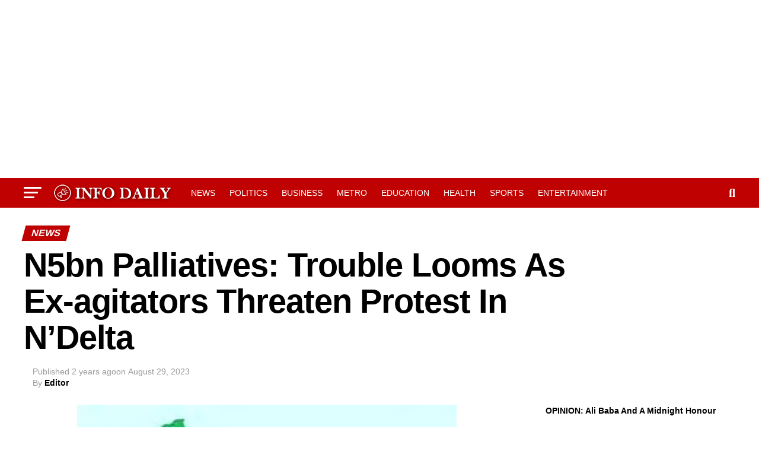

--- FILE ---
content_type: text/html; charset=UTF-8
request_url: https://infodailyng.com/n5bn-palliatives-trouble-looms-as-ex-agitators-threaten-protest-in-ndelta/
body_size: 33291
content:
<!DOCTYPE html><html lang="en-US"><head><script data-no-optimize="1">var litespeed_docref=sessionStorage.getItem("litespeed_docref");litespeed_docref&&(Object.defineProperty(document,"referrer",{get:function(){return litespeed_docref}}),sessionStorage.removeItem("litespeed_docref"));</script> <meta charset="UTF-8" ><meta name="viewport" id="viewport" content="width=device-width, initial-scale=1.0, maximum-scale=5.0, minimum-scale=1.0, user-scalable=yes" /><link rel="pingback" href="https://infodailyng.com/xmlrpc.php" /><meta property="og:type" content="article" /><meta property="og:image" content="https://i0.wp.com/infodailyng.com/wp-content/uploads/2022/12/NIGER-DELTA.jpg?resize=640%2C480&#038;ssl=1" /><meta name="twitter:image" content="https://i0.wp.com/infodailyng.com/wp-content/uploads/2022/12/NIGER-DELTA.jpg?resize=640%2C480&#038;ssl=1" /><meta property="og:url" content="https://infodailyng.com/n5bn-palliatives-trouble-looms-as-ex-agitators-threaten-protest-in-ndelta/" /><meta property="og:title" content="N5bn Palliatives: Trouble Looms As Ex-agitators Threaten Protest In N’Delta" /><meta property="og:description" content="Ex-agitators have expressed concern over the failure of Niger Delta governors to provide palliatives to poor communities despite receiving N5 billion from the Federal Government. Acting under the auspices of the Coalition of Ex-agitators of Niger Delta (CEND), they said their governors seemed to have diverted the money released by President Bola Tinubu to alleviate [&hellip;]" /><meta name="twitter:card" content="summary_large_image"><meta name="twitter:url" content="https://infodailyng.com/n5bn-palliatives-trouble-looms-as-ex-agitators-threaten-protest-in-ndelta/"><meta name="twitter:title" content="N5bn Palliatives: Trouble Looms As Ex-agitators Threaten Protest In N’Delta"><meta name="twitter:description" content="Ex-agitators have expressed concern over the failure of Niger Delta governors to provide palliatives to poor communities despite receiving N5 billion from the Federal Government. Acting under the auspices of the Coalition of Ex-agitators of Niger Delta (CEND), they said their governors seemed to have diverted the money released by President Bola Tinubu to alleviate [&hellip;]"><style id="jetpack-boost-critical-css">@media all{.wp-block-latest-posts{box-sizing:border-box}.wp-block-latest-posts.wp-block-latest-posts__list{list-style:none}.wp-block-latest-posts.wp-block-latest-posts__list li{clear:both;overflow-wrap:break-word}:root :where(.wp-block-latest-posts.wp-block-latest-posts__list){padding-left:0}ul{box-sizing:border-box}}@media all{a,article,body,div,form,h1,h2,h3,h4,header,html,i,img,li,nav,p,section,span,time,ul{margin:0;padding:0;border:0;font-size:100%;vertical-align:baseline}article,header,nav,section{display:block}body{line-height:1}ul{list-style:none}}@media all{a,article,body,div,form,h1,h2,h3,h4,header,html,i,img,li,nav,p,section,span,time,ul{margin:0;padding:0;border:0;font-size:100%;vertical-align:baseline}article,header,nav,section{display:block}ul{list-style:none}html{overflow-x:hidden}body{color:#000;font-size:1rem;-webkit-font-smoothing:antialiased;font-weight:400;line-height:100%;margin:0 auto;padding:0}h1,h2,h3,h3 a,h4{-webkit-backface-visibility:hidden;color:#000}img{max-width:100%;height:auto;-webkit-backface-visibility:hidden}a{opacity:1;text-decoration:none}#mvp-side-wrap a{color:#000;font-weight:700}#mvp-site,#mvp-site-wall{overflow:hidden;width:100%}#mvp-site-main{width:100%}#mvp-site-main{-webkit-backface-visibility:hidden;backface-visibility:hidden;margin-top:0;z-index:9999}.relative{position:relative}.right{float:right}.left{float:left}.mvp-mob-img{display:none!important}#mvp-main-head-wrap{width:100%}#mvp-leader-wrap{line-height:0;overflow:hidden;position:fixed;top:0;left:0;text-align:center;width:100%;z-index:999}#mvp-main-nav-wrap{width:100%}.mvp-main-box{margin:0 auto;width:1200px;height:100%}h2.mvp-logo-title{display:block;font-size:0}span.mvp-nav-search-but{float:right;font-size:20px;line-height:1;padding:15px 0}#mvp-search-wrap{-webkit-backface-visibility:hidden;backface-visibility:hidden;background:rgb(0 0 0/.94);opacity:0;position:fixed;top:0;left:0;-webkit-transform:translate3d(0,-100%,0);-moz-transform:translate3d(0,-100%,0);-ms-transform:translate3d(0,-100%,0);-o-transform:translate3d(0,-100%,0);transform:translate3d(0,-100%,0);width:100%;height:100%;z-index:999999}#mvp-search-wrap .mvp-search-but-wrap span{background:#fff;top:27px}#mvp-search-box{margin:-30px 0 0-25%;position:absolute;top:50%;left:50%;width:50%}#searchform input{background:0 0;border:0;color:#fff;float:left;font-size:50px;font-weight:300;line-height:1;padding:5px 0;text-transform:uppercase;width:100%;height:50px}#searchform #searchsubmit{border:none;float:left}#mvp-main-nav-small,#mvp-main-nav-small-cont,#mvp-nav-small-wrap,.mvp-nav-small-cont{width:100%}#mvp-main-nav-small{-webkit-backface-visibility:hidden;backface-visibility:hidden;overflow:hidden;height:50px;z-index:99999}.mvp-nav-small-cont{height:50px}.mvp-nav-small-right-out{margin-right:-50px;width:100%}.mvp-nav-small-right-in{margin-right:50px}.mvp-nav-small-left-out{margin-left:-50px;width:100%}.mvp-nav-small-left-in{margin-left:50px}#mvp-nav-small-left{margin:15px 20px 15px 0;width:30px;height:20px}#mvp-main-nav-small .mvp-nav-menu ul{text-align:left}#mvp-main-nav-small .mvp-drop-nav-title{margin:0;overflow:hidden;max-width:680px;height:0}.mvp-nav-small-mid{width:100%}.mvp-nav-small-mid-right{max-width:780px}#mvp-main-nav-small .mvp-nav-menu{overflow:hidden}.mvp-nav-small-logo{line-height:0;margin:10px 20px 10px 0;height:30px;max-width:200px}#mvp-nav-small-right{margin-left:20px;width:30px;height:50px}.mvp-nav-menu{text-align:center;width:100%;height:50px}.mvp-nav-menu ul{float:left;text-align:center;width:100%}.mvp-nav-menu ul li{display:inline-block;position:relative}.mvp-nav-menu ul li.mvp-mega-dropdown{position:static}.mvp-nav-menu ul li a{float:left;font-size:14px;font-weight:500;line-height:1;padding:18px 12px;position:relative;text-transform:uppercase}#mvp-fly-wrap{overflow:hidden;position:fixed;top:0;bottom:0;left:0;-webkit-transform:translate3d(-370px,0,0);-moz-transform:translate3d(-370px,0,0);-ms-transform:translate3d(-370px,0,0);-o-transform:translate3d(-370px,0,0);transform:translate3d(-370px,0,0);width:370px;height:100%;z-index:999999}.mvp-fly-but-wrap,.mvp-search-but-wrap{width:30px}.mvp-fly-but-wrap{height:20px}#mvp-fly-wrap .mvp-fly-but-wrap{margin:15px 0}.mvp-search-but-wrap{position:absolute;top:60px;right:80px;width:60px;height:60px}.mvp-fly-but-wrap span,.mvp-search-but-wrap span{-webkit-border-radius:2px;-moz-border-radius:2px;-ms-border-radius:2px;-o-border-radius:2px;border-radius:2px;display:block;position:absolute;left:0;-webkit-transform:rotate(0);-moz-transform:rotate(0);-ms-transform:rotate(0);-o-transform:rotate(0);transform:rotate(0);height:3px}.mvp-fly-but-wrap span:first-child{top:0;width:30px}.mvp-fly-but-wrap span:nth-child(2),.mvp-fly-but-wrap span:nth-child(3){top:8px;width:24px}.mvp-fly-but-wrap span:nth-child(4){top:16px;width:18px}.mvp-search-but-wrap span:first-child{-webkit-transform:rotate(45deg);-moz-transform:rotate(45deg);-ms-transform:rotate(45deg);-o-transform:rotate(45deg);transform:rotate(45deg);width:30px}.mvp-search-but-wrap span:nth-child(2){-webkit-transform:rotate(-45deg);-moz-transform:rotate(-45deg);-ms-transform:rotate(-45deg);-o-transform:rotate(-45deg);transform:rotate(-45deg);width:30px}.mvp-search-but-wrap span:first-child,.mvp-search-but-wrap span:nth-child(2){width:60px}#mvp-fly-menu-top{width:100%;height:50px}.mvp-fly-top-out{margin-right:-100px;left:50px;width:100%}.mvp-fly-top-in{margin-right:100px}#mvp-fly-logo{margin:10px 6.25%;text-align:center;width:87.5%;height:30px}#mvp-fly-logo img{line-height:0;height:100%}.mvp-fly-but-menu{float:left;margin-left:15px;position:relative}.mvp-fly-top{background:rgb(0 0 0/.3);border-top:1px solid #fff;border-left:1px solid #fff;border-bottom:1px solid #fff;color:#fff;opacity:1;overflow:hidden;position:fixed;right:0;top:50%;-webkit-transform:translate3d(100px,0,0);-moz-transform:translate3d(100px,0,0);-ms-transform:translate3d(100px,0,0);-o-transform:translate3d(100px,0,0);transform:translate3d(100px,0,0);width:50px;height:50px;z-index:9999}.mvp-fly-top i{font-size:40px;line-height:100%;position:absolute;top:4px;left:12.1px}#mvp-fly-menu-wrap{overflow:hidden;position:absolute;top:50px;left:0;width:100%;height:100%}nav.mvp-fly-nav-menu{-webkit-backface-visibility:hidden;backface-visibility:hidden;margin:20px 5.40540540541%0;overflow:hidden;position:absolute!important;width:89.1891891892%;max-height:65%}nav.mvp-fly-nav-menu ul{float:left;position:relative;width:100%}nav.mvp-fly-nav-menu ul li{border-top:1px solid rgb(255 255 255/.1);float:left;position:relative;width:100%}nav.mvp-fly-nav-menu ul li:first-child{border-top:none;margin-top:-14px}nav.mvp-fly-nav-menu ul li a{color:#fff;display:inline-block;float:left;font-size:14px;font-weight:500;line-height:1;padding:14px 0;text-transform:uppercase;width:calc(100% - 20px)}.mvp-fly-fade{background:#000;opacity:0;width:100%;position:fixed;top:0;left:0;z-index:99999}#mvp-fly-soc-wrap{margin:0 5.40540540541%;position:absolute;bottom:20px;left:0;text-align:center;width:89.1891891892%}span.mvp-fly-soc-head{display:inline-block;font-size:.7rem;font-weight:400;line-height:1;margin-bottom:15px;text-transform:uppercase}ul.mvp-fly-soc-list{text-align:center;width:100%}ul.mvp-fly-soc-list li{display:inline-block}ul.mvp-fly-soc-list li a{background:rgb(255 255 255/.15);-webkit-border-radius:50%;-moz-border-radius:50%;-ms-border-radius:50%;-o-border-radius:50%;border-radius:50%;color:#fff;display:inline-block;font-size:14px;line-height:1;margin-left:2px;padding-top:9px;text-align:center;width:32px;height:23px}ul.mvp-fly-soc-list li:first-child a{margin-left:0}#mvp-main-body-wrap{background:#fff;padding-bottom:60px;width:100%}#mvp-side-wrap{font-size:.9rem;margin-left:60px;width:320px}.mvp-side-widget{float:left;margin-top:30px;width:100%}.mvp-side-widget:first-child{margin-top:0}.widget_recent_entries li{float:left;margin-bottom:10px;width:100%}.widget_recent_entries ul li{border-top:1px solid #ddd;line-height:1.4;margin-top:10px;padding-top:10px}.widget_recent_entries ul li:first-child{border-top:none;margin-top:0;padding-top:0}#mvp-article-cont,#mvp-article-wrap{width:100%}#mvp-article-wrap{float:left;position:relative}#mvp-post-main{margin:10px 0 60px;width:100%}#mvp-post-head{margin-bottom:30px;width:100%}h3.mvp-post-cat{margin-bottom:10px;width:100%}span.mvp-post-cat{color:#fff;display:inline-block;font-size:1rem;font-weight:700;line-height:1;padding:5px 13px;text-transform:uppercase;-webkit-transform:skewX(-15deg);-moz-transform:skewX(-15deg);-ms-transform:skewX(-15deg);-o-transform:skewX(-15deg);transform:skewX(-15deg)}h1.mvp-post-title{color:#000;font-family:Oswald,sans-serif;font-size:3.5rem;font-weight:700;letter-spacing:-.02em;line-height:1.1;margin-right:20%;width:80%}.mvp-author-info-wrap{width:100%}.mvp-author-info-wrap{margin-top:12px}.mvp-author-info-thumb{line-height:0;width:46px}.mvp-author-info-text{color:#999;display:inline-block;float:left;font-size:14px;font-weight:400;line-height:1;margin:8px 0 0 15px}.mvp-author-info-text p{display:inline-block}.mvp-author-info-text a{color:#000!important;font-weight:700}.mvp-post-date{font-weight:500}.mvp-author-info-name{clear:both;margin-top:5px}.mvp-post-main-out{margin-right:-380px;width:100%}.mvp-post-main-in{margin-right:380px}#mvp-post-content{font-family:Roboto,sans-serif;width:100%}#mvp-post-feat-img{line-height:0;margin-bottom:30px;text-align:center;width:100%}#mvp-content-body,#mvp-content-body-top,#mvp-content-main,#mvp-content-wrap{width:100%}#mvp-content-main{line-height:1.55}.mvp-post-soc-out{margin-left:-80px;width:100%}.mvp-post-soc-in{margin-left:80px}#mvp-content-main p{color:#000;display:block;font-family:Roboto,sans-serif;font-size:1.1rem;font-weight:400;line-height:1.55;margin-bottom:20px}#mvp-content-main p a{color:#000}.posts-nav-link{display:none}.mvp-drop-nav-title{display:none;margin-left:20px;max-width:780px;overflow:hidden;height:30px}.mvp-drop-nav-title h4{color:#fff;float:left;font-size:23px;font-weight:700;letter-spacing:-.02em;line-height:30px;padding:0;width:200%}span.mvp-next-arr,span.mvp-prev-arr{color:#bbb;font-size:26px;line-height:1;margin-top:20px;width:20px}span.mvp-prev-arr{margin-right:30px}span.mvp-next-arr{margin-left:30px}.posts-nav-link{display:none}.mvp-org-wrap{display:none}ul.wp-block-latest-posts a{color:#000}#disqus_thread{display:none;float:left;margin-top:30px;width:100%}#mvp-content-main p a{box-shadow:inset 0-4px 0#0be6af}a{color:#0be6af}#searchform input{border-bottom:1px solid #0be6af}span.mvp-post-cat{background:#ff005b}#mvp-fly-wrap,#mvp-main-nav-small-cont{background:#000}#mvp-fly-wrap .mvp-fly-but-wrap span,#mvp-main-nav-small .mvp-fly-but-wrap span{background:#777}#mvp-main-nav-small .mvp-nav-menu ul li a,#mvp-main-nav-small span.mvp-nav-search-but,span.mvp-fly-soc-head{color:#777}#searchform input,.mvp-author-info-text,body,nav.mvp-fly-nav-menu ul li a,span.mvp-fly-soc-head{font-family:Roboto,sans-serif}#mvp-content-main p{font-family:Roboto,sans-serif}.mvp-nav-menu ul li a{font-family:Oswald,sans-serif}.mvp-drop-nav-title h4,h1.mvp-post-title{font-family:Oswald,sans-serif}span.mvp-post-cat{font-family:Oswald,sans-serif}}@media all{.addtoany_content{clear:both;margin:16px auto}.addtoany_list{display:inline;line-height:16px}.a2a_kit a:empty{display:none}.addtoany_list a{border:0;box-shadow:none;display:inline-block;font-size:16px;padding:0 4px;vertical-align:middle}.addtoany_list.a2a_kit_size_32 a{font-size:32px}}@media all{.fa{font-family:var(--fa-style-family,"Font Awesome 6 Free");font-weight:var(--fa-style,900)}.fa,.fa-brands,.fab{-moz-osx-font-smoothing:grayscale;-webkit-font-smoothing:antialiased;display:var(--fa-display,inline-block);font-style:normal;font-variant:normal;line-height:1;text-rendering:auto}.fa-brands::before,.fa::before,.fab::before{content:var(--fa)}.fa-brands,.fab{font-family:"Font Awesome 6 Brands"}.fa-2{--fa:"2"}.fa-3{--fa:"3"}.fa-search{--fa:""}.fa-angle-up{--fa:""}.fa-chevron-left{--fa:""}.fa-chevron-right{--fa:""}@font-face{font-display:swap;font-family:"Font Awesome 6 Brands";font-style:normal;font-weight:400;font-display:block}.fa-brands,.fab{font-weight:400}.fa-facebook-f{--fa:""}.fa-x-twitter{--fa:""}.fa-instagram{--fa:""}}@media all{@media screen and (max-width:1260px) and (min-width:1200px){.mvp-main-box{margin:0 1.666666666%;width:96.666666666%}}@media screen and (max-width:1199px) and (min-width:1100px){.mvp-main-box{margin:0 1.81818181818%;width:96.3636363636%}}@media screen and (max-width:1099px) and (min-width:1004px){#mvp-nav-small-wrap .mvp-nav-menu{display:none!important}.mvp-main-box{margin:0 2%;width:96%}h1.mvp-post-title{margin-right:0;width:100%}.mvp-post-main-out{margin-right:-360px}.mvp-post-main-in{margin-right:360px}#mvp-side-wrap{margin-left:40px}span.mvp-prev-arr{margin-right:20px}span.mvp-next-arr{margin-left:20px}.mvp-nav-small-mid{text-align:center}.mvp-nav-small-logo{float:none;margin:10px 0;width:100%;max-width:none}}@media screen and (max-width:1003px) and (min-width:900px){#mvp-nav-small-wrap .mvp-nav-menu,.mvp-drop-nav-title,.mvp-fly-top{display:none!important}.mvp-main-box{margin:0 2.2222222%;width:95.55555555%}h1.mvp-post-title{margin-right:0;width:100%}.mvp-post-soc-in,.mvp-post-soc-out{margin-left:0}.mvp-post-main-out{margin-right:-360px}.mvp-post-main-in{margin-right:360px}#mvp-side-wrap{margin-left:40px}#mvp-content-main p{font-size:1rem}span.mvp-prev-arr{margin-right:20px}span.mvp-next-arr{margin-left:20px}.mvp-nav-small-mid{text-align:center}.mvp-nav-small-logo{float:none;margin:10px 0;width:100%;max-width:none}#mvp-main-body-wrap{padding-top:20px}}@media screen and (max-width:899px) and (min-width:768px){#mvp-nav-small-wrap .mvp-nav-menu,.mvp-drop-nav-title,.mvp-fly-top{display:none!important}.mvp-main-box{margin:0 2.60416666666%;width:94.7916666666%}#mvp-side-wrap{border-top:1px solid #ddd;margin:20px 0 0;padding-top:20px;width:100%}#mvp-post-main{margin:0 0 40px}span.mvp-post-cat{font-size:.9rem}h1.mvp-post-title{font-size:2.9rem;margin-right:0;width:100%}.mvp-post-main-in,.mvp-post-main-out{margin-right:0}.mvp-post-soc-in,.mvp-post-soc-out{margin-left:0}#mvp-content-main p{font-size:1rem}#mvp-post-content #mvp-post-feat-img{margin-left:-2.747252747%;width:105.4945055%}#mvp-post-feat-img{margin-bottom:20px}#mvp-content-wrap{float:left;margin:0}.mvp-nav-small-mid{text-align:center}.mvp-nav-small-logo{float:none;margin:10px 0;width:100%;max-width:none}#mvp-main-body-wrap{padding-top:20px}}@media screen and (max-width:767px) and (min-width:660px){#mvp-nav-small-wrap .mvp-nav-menu,.mvp-drop-nav-title,.mvp-fly-top{display:none!important}.mvp-main-box{margin:0 3.0303030303%;width:93.9393939393%}#mvp-side-wrap{border-top:1px solid #ddd;margin:20px 0 0;padding-top:20px;width:100%}#mvp-search-box{margin:-25px 0 0-30%;width:60%}#searchform input{font-size:40px;height:40px}#mvp-post-main{margin:0 0 40px}#mvp-post-head{margin-bottom:20px}span.mvp-post-cat{font-size:.9rem}h1.mvp-post-title{font-size:2.6rem;margin-right:0;width:100%}.mvp-post-main-in,.mvp-post-main-out{margin-right:0}.mvp-post-soc-in,.mvp-post-soc-out{margin-left:0}#mvp-content-main p{font-size:1rem}#mvp-post-content #mvp-post-feat-img{margin-left:-3.225806452%;width:106.4516129%}#mvp-post-feat-img{margin-bottom:20px}#mvp-content-wrap{float:left;margin:0}.mvp-nav-small-mid{text-align:center}.mvp-nav-small-logo{float:none;margin:10px 0;width:100%;max-width:none}#mvp-main-body-wrap{padding-top:20px}}@media screen and (max-width:659px) and (min-width:600px){#mvp-nav-small-wrap .mvp-nav-menu,.mvp-drop-nav-title,.mvp-fly-top{display:none!important}.mvp-main-box{margin:0 3.3333333333%;width:93.3333333333%}#mvp-side-wrap{border-top:1px solid #ddd;margin:20px 0 0;padding-top:20px;width:100%}#mvp-search-box{margin:-25px 0 0-30%;width:60%}#searchform input{font-size:40px;height:40px}.mvp-search-but-wrap{top:40px;right:40px}#mvp-post-main{margin:0 0 40px}#mvp-post-head{margin-bottom:20px}span.mvp-post-cat{font-size:.9rem}h1.mvp-post-title{font-size:2.5rem;margin-right:0;width:100%}.mvp-post-main-in,.mvp-post-main-out{margin-right:0}.mvp-post-soc-in,.mvp-post-soc-out{margin-left:0}#mvp-content-main p{font-size:1rem}#mvp-post-content #mvp-post-feat-img{margin-left:-3.571428571%;width:107.1428571%}span.mvp-prev-arr{margin-right:20px}span.mvp-next-arr{margin-left:20px}#mvp-post-feat-img{margin-bottom:20px}#mvp-content-wrap{float:left;margin:0}.mvp-nav-small-mid{text-align:center}.mvp-nav-small-logo{float:none;margin:10px 0;width:100%;max-width:none}#mvp-main-body-wrap{padding-top:20px}}@media screen and (max-width:599px) and (min-width:480px){#mvp-nav-small-wrap .mvp-nav-menu,.mvp-drop-nav-title,.mvp-fly-top{display:none!important}.mvp-main-box{margin:0 4.1666666666%;width:91.6666666666%}#mvp-side-wrap{border-top:1px solid #ddd;margin:20px 0 0;padding-top:20px;width:100%}#mvp-search-box{margin:-15px 0 0-30%;width:60%}#searchform input{font-size:30px;height:30px}.mvp-search-but-wrap{top:20px;right:20px}#mvp-post-main{margin:0 0 40px}#mvp-post-head{margin-bottom:20px}span.mvp-post-cat{font-size:.8rem}h1.mvp-post-title{font-size:1.9rem;margin-right:0;width:100%}.mvp-post-main-in,.mvp-post-main-out{margin-right:0}.mvp-post-soc-in,.mvp-post-soc-out{margin-left:0}#mvp-content-main p{font-size:1rem}#mvp-post-content #mvp-post-feat-img{margin-left:-4.5454545454%;width:109.0909090909%}span.mvp-next-arr,span.mvp-prev-arr{display:none}#mvp-post-feat-img{margin-bottom:20px}#mvp-content-wrap{float:left;margin:0}.mvp-nav-small-mid{text-align:center}.mvp-nav-small-logo{float:none;margin:10px 0;width:100%;max-width:none}#mvp-main-body-wrap{padding-top:20px}}@media screen and (max-width:479px){#mvp-nav-small-wrap .mvp-nav-menu,.mvp-drop-nav-title,.mvp-fly-top,.mvp-reg-img{display:none!important}.mvp-mob-img{display:block!important}.mvp-main-box{margin:0 4.1666666666%;width:91.6666666666%}#mvp-main-body-wrap{padding:15px 0 30px}#mvp-side-wrap{border-top:1px solid #ddd;margin:20px 0 0;padding-top:20px;width:100%}#mvp-search-box{margin:-15px 0 0-30%;width:60%}#searchform input{font-size:30px;height:30px}.mvp-search-but-wrap{top:20px;right:20px}#mvp-post-main{margin:0 0 30px}#mvp-post-head{margin-bottom:15px}span.mvp-post-cat{font-size:.8rem}h1.mvp-post-title{font-size:1.8rem;margin-right:0;width:100%}.mvp-post-main-in,.mvp-post-main-out{margin-right:0}.mvp-author-info-wrap{margin-top:10px}#mvp-post-content #mvp-post-feat-img{margin-left:-4.5454545454%;width:109.0909090909%}.mvp-post-soc-in,.mvp-post-soc-out{margin-left:0}#mvp-content-main p{font-size:1rem}span.mvp-next-arr,span.mvp-prev-arr{display:none}#mvp-post-feat-img{margin-bottom:20px}#mvp-content-wrap{float:left;margin:0}.mvp-author-info-text{font-size:12px;margin-top:10px}.mvp-author-info-name{margin-top:2px}.mvp-nav-small-mid{text-align:center}.mvp-nav-small-logo{float:none;margin:10px 0;width:100%;max-width:none}#mvp-main-body-wrap{padding-top:15px}#mvp-content-body-top{overflow:hidden}}}</style><meta name='robots' content='index, follow, max-image-preview:large, max-snippet:-1, max-video-preview:-1' /><title>N5bn Palliatives: Trouble Looms As Ex-agitators Threaten Protest In N’Delta &#8211; Info Daily</title><meta name="description" content="N5bn Palliatives: Ex-agitators Threaten Protest In N’Delta, Governors, people,Coalition of Ex-agitators of Niger Delta" /><link rel="canonical" href="https://infodailyng.com/n5bn-palliatives-trouble-looms-as-ex-agitators-threaten-protest-in-ndelta/" /><meta property="og:locale" content="en_US" /><meta property="og:type" content="article" /><meta property="og:title" content="N5bn Palliatives: Trouble Looms As Ex-agitators Threaten Protest In N’Delta &#8211; Info Daily" /><meta property="og:description" content="N5bn Palliatives: Ex-agitators Threaten Protest In N’Delta, Governors, people,Coalition of Ex-agitators of Niger Delta" /><meta property="og:url" content="https://infodailyng.com/n5bn-palliatives-trouble-looms-as-ex-agitators-threaten-protest-in-ndelta/" /><meta property="og:site_name" content="Info Daily" /><meta property="article:publisher" content="https://facebook.com/Joekaynews" /><meta property="article:published_time" content="2023-08-29T08:36:53+00:00" /><meta property="og:image" content="https://infodailyng.com/wp-content/uploads/2022/12/NIGER-DELTA.jpg" /><meta property="og:image:width" content="640" /><meta property="og:image:height" content="480" /><meta property="og:image:type" content="image/jpeg" /><meta name="author" content="Editor" /><meta name="twitter:card" content="summary_large_image" /><meta name="twitter:creator" content="@infodaly3" /><meta name="twitter:site" content="@infodaly3" /><meta name="twitter:label1" content="Written by" /><meta name="twitter:data1" content="Editor" /><meta name="twitter:label2" content="Est. reading time" /><meta name="twitter:data2" content="2 minutes" /> <script data-jetpack-boost="ignore" type="application/ld+json" class="yoast-schema-graph">{"@context":"https://schema.org","@graph":[{"@type":"Article","@id":"https://infodailyng.com/n5bn-palliatives-trouble-looms-as-ex-agitators-threaten-protest-in-ndelta/#article","isPartOf":{"@id":"https://infodailyng.com/n5bn-palliatives-trouble-looms-as-ex-agitators-threaten-protest-in-ndelta/"},"author":{"name":"Editor","@id":"https://infodailyng.com/#/schema/person/e3cb9e80dab49d78890e5c4495ec5a1c"},"headline":"N5bn Palliatives: Trouble Looms As Ex-agitators Threaten Protest In N’Delta","datePublished":"2023-08-29T08:36:53+00:00","mainEntityOfPage":{"@id":"https://infodailyng.com/n5bn-palliatives-trouble-looms-as-ex-agitators-threaten-protest-in-ndelta/"},"wordCount":318,"commentCount":0,"publisher":{"@id":"https://infodailyng.com/#organization"},"image":{"@id":"https://infodailyng.com/n5bn-palliatives-trouble-looms-as-ex-agitators-threaten-protest-in-ndelta/#primaryimage"},"thumbnailUrl":"https://i0.wp.com/infodailyng.com/wp-content/uploads/2022/12/NIGER-DELTA.jpg?fit=640%2C480&ssl=1","articleSection":["News"],"inLanguage":"en-US","potentialAction":[{"@type":"CommentAction","name":"Comment","target":["https://infodailyng.com/n5bn-palliatives-trouble-looms-as-ex-agitators-threaten-protest-in-ndelta/#respond"]}]},{"@type":"WebPage","@id":"https://infodailyng.com/n5bn-palliatives-trouble-looms-as-ex-agitators-threaten-protest-in-ndelta/","url":"https://infodailyng.com/n5bn-palliatives-trouble-looms-as-ex-agitators-threaten-protest-in-ndelta/","name":"N5bn Palliatives: Trouble Looms As Ex-agitators Threaten Protest In N’Delta &#8211; Info Daily","isPartOf":{"@id":"https://infodailyng.com/#website"},"primaryImageOfPage":{"@id":"https://infodailyng.com/n5bn-palliatives-trouble-looms-as-ex-agitators-threaten-protest-in-ndelta/#primaryimage"},"image":{"@id":"https://infodailyng.com/n5bn-palliatives-trouble-looms-as-ex-agitators-threaten-protest-in-ndelta/#primaryimage"},"thumbnailUrl":"https://i0.wp.com/infodailyng.com/wp-content/uploads/2022/12/NIGER-DELTA.jpg?fit=640%2C480&ssl=1","datePublished":"2023-08-29T08:36:53+00:00","description":"N5bn Palliatives: Ex-agitators Threaten Protest In N’Delta, Governors, people,Coalition of Ex-agitators of Niger Delta","breadcrumb":{"@id":"https://infodailyng.com/n5bn-palliatives-trouble-looms-as-ex-agitators-threaten-protest-in-ndelta/#breadcrumb"},"inLanguage":"en-US","potentialAction":[{"@type":"ReadAction","target":["https://infodailyng.com/n5bn-palliatives-trouble-looms-as-ex-agitators-threaten-protest-in-ndelta/"]}]},{"@type":"ImageObject","inLanguage":"en-US","@id":"https://infodailyng.com/n5bn-palliatives-trouble-looms-as-ex-agitators-threaten-protest-in-ndelta/#primaryimage","url":"https://i0.wp.com/infodailyng.com/wp-content/uploads/2022/12/NIGER-DELTA.jpg?fit=640%2C480&ssl=1","contentUrl":"https://i0.wp.com/infodailyng.com/wp-content/uploads/2022/12/NIGER-DELTA.jpg?fit=640%2C480&ssl=1","width":640,"height":480},{"@type":"BreadcrumbList","@id":"https://infodailyng.com/n5bn-palliatives-trouble-looms-as-ex-agitators-threaten-protest-in-ndelta/#breadcrumb","itemListElement":[{"@type":"ListItem","position":1,"name":"Home","item":"https://infodailyng.com/"},{"@type":"ListItem","position":2,"name":"N5bn Palliatives: Trouble Looms As Ex-agitators Threaten Protest In N’Delta"}]},{"@type":"WebSite","@id":"https://infodailyng.com/#website","url":"https://infodailyng.com/","name":"Info Daily","description":"...No Falsehood...no Fabrication","publisher":{"@id":"https://infodailyng.com/#organization"},"potentialAction":[{"@type":"SearchAction","target":{"@type":"EntryPoint","urlTemplate":"https://infodailyng.com/?s={search_term_string}"},"query-input":{"@type":"PropertyValueSpecification","valueRequired":true,"valueName":"search_term_string"}}],"inLanguage":"en-US"},{"@type":"Organization","@id":"https://infodailyng.com/#organization","name":"Info Daily Media","url":"https://infodailyng.com/","logo":{"@type":"ImageObject","inLanguage":"en-US","@id":"https://infodailyng.com/#/schema/logo/image/","url":"https://i0.wp.com/infodailyng.com/wp-content/uploads/2023/08/cropped-INFO-DAILY-MEDIA-scaled-1.jpg?fit=512%2C512&ssl=1","contentUrl":"https://i0.wp.com/infodailyng.com/wp-content/uploads/2023/08/cropped-INFO-DAILY-MEDIA-scaled-1.jpg?fit=512%2C512&ssl=1","width":512,"height":512,"caption":"Info Daily Media"},"image":{"@id":"https://infodailyng.com/#/schema/logo/image/"},"sameAs":["https://facebook.com/Joekaynews","https://x.com/infodaly3"]},{"@type":"Person","@id":"https://infodailyng.com/#/schema/person/e3cb9e80dab49d78890e5c4495ec5a1c","name":"Editor","sameAs":["https://infodailyng.com","admin"],"url":"https://infodailyng.com/author/admin/"}]}</script> <link rel='dns-prefetch' href='//static.addtoany.com' /><link rel='dns-prefetch' href='//www.googletagmanager.com' /><link rel='dns-prefetch' href='//fonts.googleapis.com' /><link rel='dns-prefetch' href='//pagead2.googlesyndication.com' /><link rel='preconnect' href='//i0.wp.com' /><link rel="alternate" type="application/rss+xml" title="Info Daily &raquo; Feed" href="https://infodailyng.com/feed/" /><link rel="alternate" type="application/rss+xml" title="Info Daily &raquo; Comments Feed" href="https://infodailyng.com/comments/feed/" /><link rel="alternate" type="application/rss+xml" title="Info Daily &raquo; N5bn Palliatives: Trouble Looms As Ex-agitators Threaten Protest In N’Delta Comments Feed" href="https://infodailyng.com/n5bn-palliatives-trouble-looms-as-ex-agitators-threaten-protest-in-ndelta/feed/" /><style id='wp-img-auto-sizes-contain-inline-css' type='text/css'>img:is([sizes=auto i],[sizes^="auto," i]){contain-intrinsic-size:3000px 1500px}
/*# sourceURL=wp-img-auto-sizes-contain-inline-css */</style><noscript><link data-optimized="2" rel="stylesheet" href="https://infodailyng.com/wp-content/litespeed/css/f975977e9bef683d3675732eb74565f5.css?ver=9efb5" />
</noscript><link rel='stylesheet' id='litespeed-cache-dummy-css' href='https://infodailyng.com/wp-content/plugins/litespeed-cache/assets/css/litespeed-dummy.css' type='text/css' media="not all" data-media="all" onload="this.media=this.dataset.media; delete this.dataset.media; this.removeAttribute( 'onload' );" />
<noscript><link rel='stylesheet' id='wp-block-library-css' href='https://infodailyng.com/wp-includes/css/dist/block-library/style.min.css' type='text/css' media='all' />
</noscript><style id='wp-block-latest-posts-inline-css' type='text/css'>.wp-block-latest-posts{box-sizing:border-box}.wp-block-latest-posts.alignleft{margin-right:2em}.wp-block-latest-posts.alignright{margin-left:2em}.wp-block-latest-posts.wp-block-latest-posts__list{list-style:none}.wp-block-latest-posts.wp-block-latest-posts__list li{clear:both;overflow-wrap:break-word}.wp-block-latest-posts.is-grid{display:flex;flex-wrap:wrap}.wp-block-latest-posts.is-grid li{margin:0 1.25em 1.25em 0;width:100%}@media (min-width:600px){.wp-block-latest-posts.columns-2 li{width:calc(50% - .625em)}.wp-block-latest-posts.columns-2 li:nth-child(2n){margin-right:0}.wp-block-latest-posts.columns-3 li{width:calc(33.33333% - .83333em)}.wp-block-latest-posts.columns-3 li:nth-child(3n){margin-right:0}.wp-block-latest-posts.columns-4 li{width:calc(25% - .9375em)}.wp-block-latest-posts.columns-4 li:nth-child(4n){margin-right:0}.wp-block-latest-posts.columns-5 li{width:calc(20% - 1em)}.wp-block-latest-posts.columns-5 li:nth-child(5n){margin-right:0}.wp-block-latest-posts.columns-6 li{width:calc(16.66667% - 1.04167em)}.wp-block-latest-posts.columns-6 li:nth-child(6n){margin-right:0}}:root :where(.wp-block-latest-posts.is-grid){padding:0}:root :where(.wp-block-latest-posts.wp-block-latest-posts__list){padding-left:0}.wp-block-latest-posts__post-author,.wp-block-latest-posts__post-date{display:block;font-size:.8125em}.wp-block-latest-posts__post-excerpt,.wp-block-latest-posts__post-full-content{margin-bottom:1em;margin-top:.5em}.wp-block-latest-posts__featured-image a{display:inline-block}.wp-block-latest-posts__featured-image img{height:auto;max-width:100%;width:auto}.wp-block-latest-posts__featured-image.alignleft{float:left;margin-right:1em}.wp-block-latest-posts__featured-image.alignright{float:right;margin-left:1em}.wp-block-latest-posts__featured-image.aligncenter{margin-bottom:1em;text-align:center}
/*# sourceURL=https://infodailyng.com/wp-includes/blocks/latest-posts/style.min.css */</style><style id='global-styles-inline-css' type='text/css'>:root{--wp--preset--aspect-ratio--square: 1;--wp--preset--aspect-ratio--4-3: 4/3;--wp--preset--aspect-ratio--3-4: 3/4;--wp--preset--aspect-ratio--3-2: 3/2;--wp--preset--aspect-ratio--2-3: 2/3;--wp--preset--aspect-ratio--16-9: 16/9;--wp--preset--aspect-ratio--9-16: 9/16;--wp--preset--color--black: #000000;--wp--preset--color--cyan-bluish-gray: #abb8c3;--wp--preset--color--white: #ffffff;--wp--preset--color--pale-pink: #f78da7;--wp--preset--color--vivid-red: #cf2e2e;--wp--preset--color--luminous-vivid-orange: #ff6900;--wp--preset--color--luminous-vivid-amber: #fcb900;--wp--preset--color--light-green-cyan: #7bdcb5;--wp--preset--color--vivid-green-cyan: #00d084;--wp--preset--color--pale-cyan-blue: #8ed1fc;--wp--preset--color--vivid-cyan-blue: #0693e3;--wp--preset--color--vivid-purple: #9b51e0;--wp--preset--gradient--vivid-cyan-blue-to-vivid-purple: linear-gradient(135deg,rgb(6,147,227) 0%,rgb(155,81,224) 100%);--wp--preset--gradient--light-green-cyan-to-vivid-green-cyan: linear-gradient(135deg,rgb(122,220,180) 0%,rgb(0,208,130) 100%);--wp--preset--gradient--luminous-vivid-amber-to-luminous-vivid-orange: linear-gradient(135deg,rgb(252,185,0) 0%,rgb(255,105,0) 100%);--wp--preset--gradient--luminous-vivid-orange-to-vivid-red: linear-gradient(135deg,rgb(255,105,0) 0%,rgb(207,46,46) 100%);--wp--preset--gradient--very-light-gray-to-cyan-bluish-gray: linear-gradient(135deg,rgb(238,238,238) 0%,rgb(169,184,195) 100%);--wp--preset--gradient--cool-to-warm-spectrum: linear-gradient(135deg,rgb(74,234,220) 0%,rgb(151,120,209) 20%,rgb(207,42,186) 40%,rgb(238,44,130) 60%,rgb(251,105,98) 80%,rgb(254,248,76) 100%);--wp--preset--gradient--blush-light-purple: linear-gradient(135deg,rgb(255,206,236) 0%,rgb(152,150,240) 100%);--wp--preset--gradient--blush-bordeaux: linear-gradient(135deg,rgb(254,205,165) 0%,rgb(254,45,45) 50%,rgb(107,0,62) 100%);--wp--preset--gradient--luminous-dusk: linear-gradient(135deg,rgb(255,203,112) 0%,rgb(199,81,192) 50%,rgb(65,88,208) 100%);--wp--preset--gradient--pale-ocean: linear-gradient(135deg,rgb(255,245,203) 0%,rgb(182,227,212) 50%,rgb(51,167,181) 100%);--wp--preset--gradient--electric-grass: linear-gradient(135deg,rgb(202,248,128) 0%,rgb(113,206,126) 100%);--wp--preset--gradient--midnight: linear-gradient(135deg,rgb(2,3,129) 0%,rgb(40,116,252) 100%);--wp--preset--font-size--small: 13px;--wp--preset--font-size--medium: 20px;--wp--preset--font-size--large: 36px;--wp--preset--font-size--x-large: 42px;--wp--preset--spacing--20: 0.44rem;--wp--preset--spacing--30: 0.67rem;--wp--preset--spacing--40: 1rem;--wp--preset--spacing--50: 1.5rem;--wp--preset--spacing--60: 2.25rem;--wp--preset--spacing--70: 3.38rem;--wp--preset--spacing--80: 5.06rem;--wp--preset--shadow--natural: 6px 6px 9px rgba(0, 0, 0, 0.2);--wp--preset--shadow--deep: 12px 12px 50px rgba(0, 0, 0, 0.4);--wp--preset--shadow--sharp: 6px 6px 0px rgba(0, 0, 0, 0.2);--wp--preset--shadow--outlined: 6px 6px 0px -3px rgb(255, 255, 255), 6px 6px rgb(0, 0, 0);--wp--preset--shadow--crisp: 6px 6px 0px rgb(0, 0, 0);}:where(.is-layout-flex){gap: 0.5em;}:where(.is-layout-grid){gap: 0.5em;}body .is-layout-flex{display: flex;}.is-layout-flex{flex-wrap: wrap;align-items: center;}.is-layout-flex > :is(*, div){margin: 0;}body .is-layout-grid{display: grid;}.is-layout-grid > :is(*, div){margin: 0;}:where(.wp-block-columns.is-layout-flex){gap: 2em;}:where(.wp-block-columns.is-layout-grid){gap: 2em;}:where(.wp-block-post-template.is-layout-flex){gap: 1.25em;}:where(.wp-block-post-template.is-layout-grid){gap: 1.25em;}.has-black-color{color: var(--wp--preset--color--black) !important;}.has-cyan-bluish-gray-color{color: var(--wp--preset--color--cyan-bluish-gray) !important;}.has-white-color{color: var(--wp--preset--color--white) !important;}.has-pale-pink-color{color: var(--wp--preset--color--pale-pink) !important;}.has-vivid-red-color{color: var(--wp--preset--color--vivid-red) !important;}.has-luminous-vivid-orange-color{color: var(--wp--preset--color--luminous-vivid-orange) !important;}.has-luminous-vivid-amber-color{color: var(--wp--preset--color--luminous-vivid-amber) !important;}.has-light-green-cyan-color{color: var(--wp--preset--color--light-green-cyan) !important;}.has-vivid-green-cyan-color{color: var(--wp--preset--color--vivid-green-cyan) !important;}.has-pale-cyan-blue-color{color: var(--wp--preset--color--pale-cyan-blue) !important;}.has-vivid-cyan-blue-color{color: var(--wp--preset--color--vivid-cyan-blue) !important;}.has-vivid-purple-color{color: var(--wp--preset--color--vivid-purple) !important;}.has-black-background-color{background-color: var(--wp--preset--color--black) !important;}.has-cyan-bluish-gray-background-color{background-color: var(--wp--preset--color--cyan-bluish-gray) !important;}.has-white-background-color{background-color: var(--wp--preset--color--white) !important;}.has-pale-pink-background-color{background-color: var(--wp--preset--color--pale-pink) !important;}.has-vivid-red-background-color{background-color: var(--wp--preset--color--vivid-red) !important;}.has-luminous-vivid-orange-background-color{background-color: var(--wp--preset--color--luminous-vivid-orange) !important;}.has-luminous-vivid-amber-background-color{background-color: var(--wp--preset--color--luminous-vivid-amber) !important;}.has-light-green-cyan-background-color{background-color: var(--wp--preset--color--light-green-cyan) !important;}.has-vivid-green-cyan-background-color{background-color: var(--wp--preset--color--vivid-green-cyan) !important;}.has-pale-cyan-blue-background-color{background-color: var(--wp--preset--color--pale-cyan-blue) !important;}.has-vivid-cyan-blue-background-color{background-color: var(--wp--preset--color--vivid-cyan-blue) !important;}.has-vivid-purple-background-color{background-color: var(--wp--preset--color--vivid-purple) !important;}.has-black-border-color{border-color: var(--wp--preset--color--black) !important;}.has-cyan-bluish-gray-border-color{border-color: var(--wp--preset--color--cyan-bluish-gray) !important;}.has-white-border-color{border-color: var(--wp--preset--color--white) !important;}.has-pale-pink-border-color{border-color: var(--wp--preset--color--pale-pink) !important;}.has-vivid-red-border-color{border-color: var(--wp--preset--color--vivid-red) !important;}.has-luminous-vivid-orange-border-color{border-color: var(--wp--preset--color--luminous-vivid-orange) !important;}.has-luminous-vivid-amber-border-color{border-color: var(--wp--preset--color--luminous-vivid-amber) !important;}.has-light-green-cyan-border-color{border-color: var(--wp--preset--color--light-green-cyan) !important;}.has-vivid-green-cyan-border-color{border-color: var(--wp--preset--color--vivid-green-cyan) !important;}.has-pale-cyan-blue-border-color{border-color: var(--wp--preset--color--pale-cyan-blue) !important;}.has-vivid-cyan-blue-border-color{border-color: var(--wp--preset--color--vivid-cyan-blue) !important;}.has-vivid-purple-border-color{border-color: var(--wp--preset--color--vivid-purple) !important;}.has-vivid-cyan-blue-to-vivid-purple-gradient-background{background: var(--wp--preset--gradient--vivid-cyan-blue-to-vivid-purple) !important;}.has-light-green-cyan-to-vivid-green-cyan-gradient-background{background: var(--wp--preset--gradient--light-green-cyan-to-vivid-green-cyan) !important;}.has-luminous-vivid-amber-to-luminous-vivid-orange-gradient-background{background: var(--wp--preset--gradient--luminous-vivid-amber-to-luminous-vivid-orange) !important;}.has-luminous-vivid-orange-to-vivid-red-gradient-background{background: var(--wp--preset--gradient--luminous-vivid-orange-to-vivid-red) !important;}.has-very-light-gray-to-cyan-bluish-gray-gradient-background{background: var(--wp--preset--gradient--very-light-gray-to-cyan-bluish-gray) !important;}.has-cool-to-warm-spectrum-gradient-background{background: var(--wp--preset--gradient--cool-to-warm-spectrum) !important;}.has-blush-light-purple-gradient-background{background: var(--wp--preset--gradient--blush-light-purple) !important;}.has-blush-bordeaux-gradient-background{background: var(--wp--preset--gradient--blush-bordeaux) !important;}.has-luminous-dusk-gradient-background{background: var(--wp--preset--gradient--luminous-dusk) !important;}.has-pale-ocean-gradient-background{background: var(--wp--preset--gradient--pale-ocean) !important;}.has-electric-grass-gradient-background{background: var(--wp--preset--gradient--electric-grass) !important;}.has-midnight-gradient-background{background: var(--wp--preset--gradient--midnight) !important;}.has-small-font-size{font-size: var(--wp--preset--font-size--small) !important;}.has-medium-font-size{font-size: var(--wp--preset--font-size--medium) !important;}.has-large-font-size{font-size: var(--wp--preset--font-size--large) !important;}.has-x-large-font-size{font-size: var(--wp--preset--font-size--x-large) !important;}
/*# sourceURL=global-styles-inline-css */</style><style id='classic-theme-styles-inline-css' type='text/css'>/*! This file is auto-generated */
.wp-block-button__link{color:#fff;background-color:#32373c;border-radius:9999px;box-shadow:none;text-decoration:none;padding:calc(.667em + 2px) calc(1.333em + 2px);font-size:1.125em}.wp-block-file__button{background:#32373c;color:#fff;text-decoration:none}
/*# sourceURL=/wp-includes/css/classic-themes.min.css */</style><noscript><link rel='stylesheet' id='mvp-custom-style-css' href='https://infodailyng.com/wp-content/themes/zox-news/style.css' type='text/css' media='all' />
</noscript><style id='mvp-custom-style-inline-css' type='text/css'>#mvp-wallpaper {
	background: url() no-repeat 50% 0;
	}

#mvp-foot-copy a {
	color: #bf0101;
	}

#mvp-content-main p a,
#mvp-content-main ul a,
#mvp-content-main ol a,
.mvp-post-add-main p a,
.mvp-post-add-main ul a,
.mvp-post-add-main ol a {
	box-shadow: inset 0 -4px 0 #bf0101;
	}

#mvp-content-main p a:hover,
#mvp-content-main ul a:hover,
#mvp-content-main ol a:hover,
.mvp-post-add-main p a:hover,
.mvp-post-add-main ul a:hover,
.mvp-post-add-main ol a:hover {
	background: #bf0101;
	}

a,
a:visited,
.post-info-name a,
.woocommerce .woocommerce-breadcrumb a {
	color: #bf0101;
	}

#mvp-side-wrap a:hover {
	color: #bf0101;
	}

.mvp-fly-top:hover,
.mvp-vid-box-wrap,
ul.mvp-soc-mob-list li.mvp-soc-mob-com {
	background: #bf0101;
	}

nav.mvp-fly-nav-menu ul li.menu-item-has-children:after,
.mvp-feat1-left-wrap span.mvp-cd-cat,
.mvp-widget-feat1-top-story span.mvp-cd-cat,
.mvp-widget-feat2-left-cont span.mvp-cd-cat,
.mvp-widget-dark-feat span.mvp-cd-cat,
.mvp-widget-dark-sub span.mvp-cd-cat,
.mvp-vid-wide-text span.mvp-cd-cat,
.mvp-feat2-top-text span.mvp-cd-cat,
.mvp-feat3-main-story span.mvp-cd-cat,
.mvp-feat3-sub-text span.mvp-cd-cat,
.mvp-feat4-main-text span.mvp-cd-cat,
.woocommerce-message:before,
.woocommerce-info:before,
.woocommerce-message:before {
	color: #bf0101;
	}

#searchform input,
.mvp-authors-name {
	border-bottom: 1px solid #bf0101;
	}

.mvp-fly-top:hover {
	border-top: 1px solid #bf0101;
	border-left: 1px solid #bf0101;
	border-bottom: 1px solid #bf0101;
	}

.woocommerce .widget_price_filter .ui-slider .ui-slider-handle,
.woocommerce #respond input#submit.alt,
.woocommerce a.button.alt,
.woocommerce button.button.alt,
.woocommerce input.button.alt,
.woocommerce #respond input#submit.alt:hover,
.woocommerce a.button.alt:hover,
.woocommerce button.button.alt:hover,
.woocommerce input.button.alt:hover {
	background-color: #bf0101;
	}

.woocommerce-error,
.woocommerce-info,
.woocommerce-message {
	border-top-color: #bf0101;
	}

ul.mvp-feat1-list-buts li.active span.mvp-feat1-list-but,
span.mvp-widget-home-title,
span.mvp-post-cat,
span.mvp-feat1-pop-head {
	background: #bf0101;
	}

.woocommerce span.onsale {
	background-color: #bf0101;
	}

.mvp-widget-feat2-side-more-but,
.woocommerce .star-rating span:before,
span.mvp-prev-next-label,
.mvp-cat-date-wrap .sticky {
	color: #bf0101 !important;
	}

#mvp-main-nav-top,
#mvp-fly-wrap,
.mvp-soc-mob-right,
#mvp-main-nav-small-cont {
	background: #bf0101;
	}

#mvp-main-nav-small .mvp-fly-but-wrap span,
#mvp-main-nav-small .mvp-search-but-wrap span,
.mvp-nav-top-left .mvp-fly-but-wrap span,
#mvp-fly-wrap .mvp-fly-but-wrap span {
	background: #ffffff;
	}

.mvp-nav-top-right .mvp-nav-search-but,
span.mvp-fly-soc-head,
.mvp-soc-mob-right i,
#mvp-main-nav-small span.mvp-nav-search-but,
#mvp-main-nav-small .mvp-nav-menu ul li a  {
	color: #ffffff;
	}

#mvp-main-nav-small .mvp-nav-menu ul li.menu-item-has-children a:after {
	border-color: #ffffff transparent transparent transparent;
	}

#mvp-nav-top-wrap span.mvp-nav-search-but:hover,
#mvp-main-nav-small span.mvp-nav-search-but:hover {
	color: #bf0101;
	}

#mvp-nav-top-wrap .mvp-fly-but-wrap:hover span,
#mvp-main-nav-small .mvp-fly-but-wrap:hover span,
span.mvp-woo-cart-num:hover {
	background: #bf0101;
	}

#mvp-main-nav-bot-cont {
	background: #bf0101;
	}

#mvp-nav-bot-wrap .mvp-fly-but-wrap span,
#mvp-nav-bot-wrap .mvp-search-but-wrap span {
	background: #ffffff;
	}

#mvp-nav-bot-wrap span.mvp-nav-search-but,
#mvp-nav-bot-wrap .mvp-nav-menu ul li a {
	color: #ffffff;
	}

#mvp-nav-bot-wrap .mvp-nav-menu ul li.menu-item-has-children a:after {
	border-color: #ffffff transparent transparent transparent;
	}

.mvp-nav-menu ul li:hover a {
	border-bottom: 5px solid #bf0101;
	}

#mvp-nav-bot-wrap .mvp-fly-but-wrap:hover span {
	background: #bf0101;
	}

#mvp-nav-bot-wrap span.mvp-nav-search-but:hover {
	color: #bf0101;
	}

body,
.mvp-feat1-feat-text p,
.mvp-feat2-top-text p,
.mvp-feat3-main-text p,
.mvp-feat3-sub-text p,
#searchform input,
.mvp-author-info-text,
span.mvp-post-excerpt,
.mvp-nav-menu ul li ul.sub-menu li a,
nav.mvp-fly-nav-menu ul li a,
.mvp-ad-label,
span.mvp-feat-caption,
.mvp-post-tags a,
.mvp-post-tags a:visited,
span.mvp-author-box-name a,
#mvp-author-box-text p,
.mvp-post-gallery-text p,
ul.mvp-soc-mob-list li span,
#comments,
h3#reply-title,
h2.comments,
#mvp-foot-copy p,
span.mvp-fly-soc-head,
.mvp-post-tags-header,
span.mvp-prev-next-label,
span.mvp-post-add-link-but,
#mvp-comments-button a,
#mvp-comments-button span.mvp-comment-but-text,
.woocommerce ul.product_list_widget span.product-title,
.woocommerce ul.product_list_widget li a,
.woocommerce #reviews #comments ol.commentlist li .comment-text p.meta,
.woocommerce div.product p.price,
.woocommerce div.product p.price ins,
.woocommerce div.product p.price del,
.woocommerce ul.products li.product .price del,
.woocommerce ul.products li.product .price ins,
.woocommerce ul.products li.product .price,
.woocommerce #respond input#submit,
.woocommerce a.button,
.woocommerce button.button,
.woocommerce input.button,
.woocommerce .widget_price_filter .price_slider_amount .button,
.woocommerce span.onsale,
.woocommerce-review-link,
#woo-content p.woocommerce-result-count,
.woocommerce div.product .woocommerce-tabs ul.tabs li a,
a.mvp-inf-more-but,
span.mvp-cont-read-but,
span.mvp-cd-cat,
span.mvp-cd-date,
.mvp-feat4-main-text p,
span.mvp-woo-cart-num,
span.mvp-widget-home-title2,
.wp-caption,
#mvp-content-main p.wp-caption-text,
.gallery-caption,
.mvp-post-add-main p.wp-caption-text,
#bbpress-forums,
#bbpress-forums p,
.protected-post-form input,
#mvp-feat6-text p {
	font-family: 'Roboto', sans-serif;
	font-display: swap;
	}

.mvp-blog-story-text p,
span.mvp-author-page-desc,
#mvp-404 p,
.mvp-widget-feat1-bot-text p,
.mvp-widget-feat2-left-text p,
.mvp-flex-story-text p,
.mvp-search-text p,
#mvp-content-main p,
.mvp-post-add-main p,
#mvp-content-main ul li,
#mvp-content-main ol li,
.rwp-summary,
.rwp-u-review__comment,
.mvp-feat5-mid-main-text p,
.mvp-feat5-small-main-text p,
#mvp-content-main .wp-block-button__link,
.wp-block-audio figcaption,
.wp-block-video figcaption,
.wp-block-embed figcaption,
.wp-block-verse pre,
pre.wp-block-verse {
	font-family: 'PT Serif', sans-serif;
	font-display: swap;
	}

.mvp-nav-menu ul li a,
#mvp-foot-menu ul li a {
	font-family: 'Oswald', sans-serif;
	font-display: swap;
	}


.mvp-feat1-sub-text h2,
.mvp-feat1-pop-text h2,
.mvp-feat1-list-text h2,
.mvp-widget-feat1-top-text h2,
.mvp-widget-feat1-bot-text h2,
.mvp-widget-dark-feat-text h2,
.mvp-widget-dark-sub-text h2,
.mvp-widget-feat2-left-text h2,
.mvp-widget-feat2-right-text h2,
.mvp-blog-story-text h2,
.mvp-flex-story-text h2,
.mvp-vid-wide-more-text p,
.mvp-prev-next-text p,
.mvp-related-text,
.mvp-post-more-text p,
h2.mvp-authors-latest a,
.mvp-feat2-bot-text h2,
.mvp-feat3-sub-text h2,
.mvp-feat3-main-text h2,
.mvp-feat4-main-text h2,
.mvp-feat5-text h2,
.mvp-feat5-mid-main-text h2,
.mvp-feat5-small-main-text h2,
.mvp-feat5-mid-sub-text h2,
#mvp-feat6-text h2,
.alp-related-posts-wrapper .alp-related-post .post-title {
	font-family: 'Oswald', sans-serif;
	font-display: swap;
	}

.mvp-feat2-top-text h2,
.mvp-feat1-feat-text h2,
h1.mvp-post-title,
h1.mvp-post-title-wide,
.mvp-drop-nav-title h4,
#mvp-content-main blockquote p,
.mvp-post-add-main blockquote p,
#mvp-content-main p.has-large-font-size,
#mvp-404 h1,
#woo-content h1.page-title,
.woocommerce div.product .product_title,
.woocommerce ul.products li.product h3,
.alp-related-posts .current .post-title {
	font-family: 'Oswald', sans-serif;
	font-display: swap;
	}

span.mvp-feat1-pop-head,
.mvp-feat1-pop-text:before,
span.mvp-feat1-list-but,
span.mvp-widget-home-title,
.mvp-widget-feat2-side-more,
span.mvp-post-cat,
span.mvp-page-head,
h1.mvp-author-top-head,
.mvp-authors-name,
#mvp-content-main h1,
#mvp-content-main h2,
#mvp-content-main h3,
#mvp-content-main h4,
#mvp-content-main h5,
#mvp-content-main h6,
.woocommerce .related h2,
.woocommerce div.product .woocommerce-tabs .panel h2,
.woocommerce div.product .product_title,
.mvp-feat5-side-list .mvp-feat1-list-img:after {
	font-family: 'Roboto', sans-serif;
	font-display: swap;
	}

	

	#mvp-main-body-wrap {
		padding-top: 20px;
		}
	#mvp-feat2-wrap,
	#mvp-feat4-wrap,
	#mvp-post-feat-img-wide,
	#mvp-vid-wide-wrap {
		margin-top: -20px;
		}
	@media screen and (max-width: 479px) {
		#mvp-main-body-wrap {
			padding-top: 15px;
			}
		#mvp-feat2-wrap,
		#mvp-feat4-wrap,
		#mvp-post-feat-img-wide,
		#mvp-vid-wide-wrap {
			margin-top: -15px;
			}
		}
		

	#mvp-leader-wrap {
		position: relative;
		}
	#mvp-site-main {
		margin-top: 0;
		}
	#mvp-leader-wrap {
		top: 0 !important;
		}
		

	.alp-advert {
		display: none;
	}
	.alp-related-posts-wrapper .alp-related-posts .current {
		margin: 0 0 10px;
	}
		

 	#mvp-content-main p, .mvp-post-add-main p {
text-align: justify;
    color: #000;
    display: block;
    font-family: 'Roboto', sans-serif;
    font-size: 1.1rem;
    font-weight: 400;
    line-height: 1.55;
    margin-bottom: 20px;
}
#mvp-foot-wrap {
	background: #BF0101;
	width: 100%;
	}
#mvp-foot-top {
	padding: 40px 0;
	}
#mvp-foot-bot {
    background: #ab0101;
    padding: 20px 0;
}
ul.mvp-foot-soc-list li a {
	-webkit-border-radius: 50%;
		border-radius: 50%;
	background: #fff;
	color: #333 !important;
	display: inline-block;
	font-size: 20px;
	line-height: 1;
	margin-left: 8px;
	padding-top: 10px;
	text-align: center;
	width: 40px;
	height: 30px;
	}
#mvp-foot-menu ul li a {
	color: #fff;
	font-size: .9rem;
	font-weight: 400;
	line-height: 1;
	text-transform: uppercase;
	}

#mvp-foot-menu ul li a:hover {
	color: #888 !important;
	}
#mvp-foot-copy p {
    color: #fff;
    font-size: .9rem;
    font-weight: 400;
    line-height: 1.4;
}
#mvp-foot-copy a {
    color: #fff;
}
		
/*# sourceURL=mvp-custom-style-inline-css */</style><noscript><link rel='stylesheet' id='mvp-reset-css' href='https://infodailyng.com/wp-content/themes/zox-news/css/reset.css' type='text/css' media='all' />
</noscript>
<noscript><link rel='stylesheet' id='fontawesome-css' href='https://infodailyng.com/wp-content/themes/zox-news/font-awesome/css/all.css' type='text/css' media='all' />
</noscript>
<noscript><link crossorigin="anonymous" rel='stylesheet' id='mvp-fonts-css' href='//fonts.googleapis.com/css?family=Roboto%3A300%2C400%2C700%2C900%7COswald%3A400%2C700%7CAdvent+Pro%3A700%7COpen+Sans%3A700%7CAnton%3A400Oswald%3A100%2C200%2C300%2C400%2C500%2C600%2C700%2C800%2C900%7COswald%3A100%2C200%2C300%2C400%2C500%2C600%2C700%2C800%2C900%7CRoboto%3A100%2C200%2C300%2C400%2C500%2C600%2C700%2C800%2C900%7CRoboto%3A100%2C200%2C300%2C400%2C500%2C600%2C700%2C800%2C900%7CPT+Serif%3A100%2C200%2C300%2C400%2C500%2C600%2C700%2C800%2C900%7COswald%3A100%2C200%2C300%2C400%2C500%2C600%2C700%2C800%2C900%26subset%3Dlatin%2Clatin-ext%2Ccyrillic%2Ccyrillic-ext%2Cgreek-ext%2Cgreek%2Cvietnamese%26display%3Dswap' type='text/css' media='all' />
</noscript>
<noscript><link rel='stylesheet' id='mvp-media-queries-css' href='https://infodailyng.com/wp-content/themes/zox-news/css/media-queries.css' type='text/css' media='all' />
</noscript>
<noscript><link rel='stylesheet' id='addtoany-css' href='https://infodailyng.com/wp-content/plugins/add-to-any/addtoany.min.css' type='text/css' media='all' />
</noscript><style id='addtoany-inline-css' type='text/css'>@media screen and (min-width:981px){
.a2a_floating_style.a2a_default_style{display:none;}
}
/*# sourceURL=addtoany-inline-css */</style><meta name="generator" content="Site Kit by Google 1.171.0" /><meta name="google-adsense-platform-account" content="ca-host-pub-2644536267352236"><meta name="google-adsense-platform-domain" content="sitekit.withgoogle.com"><meta name="onesignal" content="wordpress-plugin"/><link rel="amphtml" href="https://infodailyng.com/n5bn-palliatives-trouble-looms-as-ex-agitators-threaten-protest-in-ndelta/?amp=1"><link rel="icon" href="https://i0.wp.com/infodailyng.com/wp-content/uploads/2023/08/cropped-INFO-DAILY-MEDIA-scaled-1.jpg?fit=32%2C32&#038;ssl=1" sizes="32x32" /><link rel="icon" href="https://i0.wp.com/infodailyng.com/wp-content/uploads/2023/08/cropped-INFO-DAILY-MEDIA-scaled-1.jpg?fit=192%2C192&#038;ssl=1" sizes="192x192" /><link rel="apple-touch-icon" href="https://i0.wp.com/infodailyng.com/wp-content/uploads/2023/08/cropped-INFO-DAILY-MEDIA-scaled-1.jpg?fit=180%2C180&#038;ssl=1" /><meta name="msapplication-TileImage" content="https://i0.wp.com/infodailyng.com/wp-content/uploads/2023/08/cropped-INFO-DAILY-MEDIA-scaled-1.jpg?fit=270%2C270&#038;ssl=1" /></head><body class="wp-singular post-template-default single single-post postid-1000046043 single-format-standard wp-custom-logo wp-embed-responsive wp-theme-zox-news"><div id="mvp-fly-wrap"><div id="mvp-fly-menu-top" class="left relative"><div class="mvp-fly-top-out left relative"><div class="mvp-fly-top-in"><div id="mvp-fly-logo" class="left relative">
<a href="https://infodailyng.com/"><img data-lazyloaded="1" src="[data-uri]" width="200" height="30" data-src="https://infodailyng.com/wp-content/uploads/2025/10/logonew.png" alt="Info Daily" data-rjs="2" /></a></div></div><div class="mvp-fly-but-wrap mvp-fly-but-menu mvp-fly-but-click">
<span></span>
<span></span>
<span></span>
<span></span></div></div></div><div id="mvp-fly-menu-wrap"><nav class="mvp-fly-nav-menu left relative"><div class="menu-main-menu-container"><ul id="menu-main-menu" class="menu"><li id="menu-item-120" class="menu-item menu-item-type-taxonomy menu-item-object-category current-post-ancestor current-menu-parent current-post-parent menu-item-120"><a href="https://infodailyng.com/news/">News</a></li><li id="menu-item-121" class="menu-item menu-item-type-taxonomy menu-item-object-category menu-item-121"><a href="https://infodailyng.com/politics/">Politics</a></li><li id="menu-item-126" class="menu-item menu-item-type-taxonomy menu-item-object-category menu-item-126"><a href="https://infodailyng.com/business/">Business</a></li><li id="menu-item-1000010960" class="menu-item menu-item-type-taxonomy menu-item-object-category menu-item-1000010960"><a href="https://infodailyng.com/metro/">Metro</a></li><li id="menu-item-127" class="menu-item menu-item-type-taxonomy menu-item-object-category menu-item-127"><a href="https://infodailyng.com/education/">Education</a></li><li id="menu-item-129" class="menu-item menu-item-type-taxonomy menu-item-object-category menu-item-129"><a href="https://infodailyng.com/health/">Health</a></li><li id="menu-item-1000002646" class="mvp-mega-dropdown menu-item menu-item-type-taxonomy menu-item-object-category menu-item-1000002646"><a href="https://infodailyng.com/sports/">Sports</a></li><li id="menu-item-118" class="menu-item menu-item-type-taxonomy menu-item-object-category menu-item-118"><a href="https://infodailyng.com/entertainment/">Entertainment</a></li><li id="menu-item-2754" class="menu-item menu-item-type-taxonomy menu-item-object-category menu-item-2754"><a href="https://infodailyng.com/crime/">Crime</a></li></ul></div></nav></div><div id="mvp-fly-soc-wrap">
<span class="mvp-fly-soc-head">Connect with us</span><ul class="mvp-fly-soc-list left relative"><li><a href="#" target="_blank" class="fab fa-facebook-f"></a></li><li><a href="#" target="_blank" class="fa-brands fa-x-twitter"></a></li><li><a href="#" target="_blank" class="fab fa-instagram"></a></li></ul></div></div><div id="mvp-site" class="left relative"><div id="mvp-search-wrap"><div id="mvp-search-box"><form method="get" id="searchform" action="https://infodailyng.com/">
<input type="text" name="s" id="s" value="Search" onfocus='if (this.value == "Search") { this.value = ""; }' onblur='if (this.value == "") { this.value = "Search"; }' />
<input type="hidden" id="searchsubmit" value="Search" /></form></div><div class="mvp-search-but-wrap mvp-search-click">
<span></span>
<span></span></div></div><div id="mvp-site-wall" class="left relative"><div id="mvp-leader-wrap"><div class="JC-WIDGET-DMROOT" data-widget-id="b9b7ecfffae086085a60ae6f2a0e1ca7"></div><style>div[data-widget-id="1849387"] { min-height: 300px; }</style><div data-type="_mgwidget" data-widget-id="1849387"></div></div><div id="mvp-site-main" class="left relative"><header id="mvp-main-head-wrap" class="left relative"><nav id="mvp-main-nav-wrap" class="left relative"><div id="mvp-main-nav-small" class="left relative"><div id="mvp-main-nav-small-cont" class="left"><div class="mvp-main-box"><div id="mvp-nav-small-wrap"><div class="mvp-nav-small-right-out left"><div class="mvp-nav-small-right-in"><div class="mvp-nav-small-cont left"><div class="mvp-nav-small-left-out right"><div id="mvp-nav-small-left" class="left relative"><div class="mvp-fly-but-wrap mvp-fly-but-click left relative">
<span></span>
<span></span>
<span></span>
<span></span></div></div><div class="mvp-nav-small-left-in"><div class="mvp-nav-small-mid left"><div class="mvp-nav-small-logo left relative">
<a href="https://infodailyng.com/"><img data-lazyloaded="1" src="[data-uri]" width="200" height="30" data-src="https://infodailyng.com/wp-content/uploads/2025/10/logonew.png" alt="Info Daily" data-rjs="2" /></a><h2 class="mvp-logo-title">Info Daily</h2></div><div class="mvp-nav-small-mid-right left"><div class="mvp-drop-nav-title left"><h4>N5bn Palliatives: Trouble Looms As Ex-agitators Threaten Protest In N’Delta</h4></div><div class="mvp-nav-menu left"><div class="menu-main-menu-container"><ul id="menu-main-menu-1" class="menu"><li class="menu-item menu-item-type-taxonomy menu-item-object-category current-post-ancestor current-menu-parent current-post-parent menu-item-120"><a href="https://infodailyng.com/news/">News</a></li><li class="menu-item menu-item-type-taxonomy menu-item-object-category menu-item-121"><a href="https://infodailyng.com/politics/">Politics</a></li><li class="menu-item menu-item-type-taxonomy menu-item-object-category menu-item-126"><a href="https://infodailyng.com/business/">Business</a></li><li class="menu-item menu-item-type-taxonomy menu-item-object-category menu-item-1000010960"><a href="https://infodailyng.com/metro/">Metro</a></li><li class="menu-item menu-item-type-taxonomy menu-item-object-category menu-item-127"><a href="https://infodailyng.com/education/">Education</a></li><li class="menu-item menu-item-type-taxonomy menu-item-object-category menu-item-129"><a href="https://infodailyng.com/health/">Health</a></li><li class="mvp-mega-dropdown menu-item menu-item-type-taxonomy menu-item-object-category menu-item-1000002646"><a href="https://infodailyng.com/sports/">Sports</a></li><li class="menu-item menu-item-type-taxonomy menu-item-object-category menu-item-118"><a href="https://infodailyng.com/entertainment/">Entertainment</a></li><li class="menu-item menu-item-type-taxonomy menu-item-object-category menu-item-2754"><a href="https://infodailyng.com/crime/">Crime</a></li></ul></div></div></div></div></div></div></div></div><div id="mvp-nav-small-right" class="right relative">
<span class="mvp-nav-search-but fa fa-search fa-2 mvp-search-click"></span></div></div></div></div></div></div></nav></header><div id="mvp-main-body-wrap" class="left relative"><article id="mvp-article-wrap" itemscope itemtype="http://schema.org/NewsArticle"><meta itemscope itemprop="mainEntityOfPage"  itemType="https://schema.org/WebPage" itemid="https://infodailyng.com/n5bn-palliatives-trouble-looms-as-ex-agitators-threaten-protest-in-ndelta/"/><div id="mvp-article-cont" class="left relative"><div class="mvp-main-box"><div id="mvp-post-main" class="left relative"><header id="mvp-post-head" class="left relative"><h3 class="mvp-post-cat left relative"><a class="mvp-post-cat-link" href="https://infodailyng.com/news/"><span class="mvp-post-cat left">News</span></a></h3><h1 class="mvp-post-title left entry-title" itemprop="headline">N5bn Palliatives: Trouble Looms As Ex-agitators Threaten Protest In N’Delta</h1><div class="mvp-author-info-wrap left relative"><div class="mvp-author-info-thumb left relative"></div><div class="mvp-author-info-text left relative"><div class="mvp-author-info-date left relative"><p>Published</p> <span class="mvp-post-date">2 years ago</span><p>on</p> <span class="mvp-post-date updated"><time class="post-date updated" itemprop="datePublished" datetime="2023-08-29">August 29, 2023</time></span><meta itemprop="dateModified" content="2023-08-29 9:36 am"/></div><div class="mvp-author-info-name left relative" itemprop="author" itemscope itemtype="https://schema.org/Person"><p>By</p> <span class="author-name vcard fn author" itemprop="name"><a href="https://infodailyng.com/author/admin/" title="Posts by Editor" rel="author">Editor</a></span></div></div></div></header><div class="mvp-post-main-out left relative"><div class="mvp-post-main-in"><div id="mvp-post-content" class="left relative"><div id="mvp-post-feat-img" class="left relative mvp-post-feat-img-wide2" itemprop="image" itemscope itemtype="https://schema.org/ImageObject">
<img data-lazyloaded="1" src="[data-uri]" width="640" height="480" data-src="https://infodailyng.com/wp-content/uploads/2022/12/NIGER-DELTA.jpg.webp" class="attachment- size- wp-post-image" alt="" decoding="async" fetchpriority="high" /><meta itemprop="url" content="https://i0.wp.com/infodailyng.com/wp-content/uploads/2022/12/NIGER-DELTA.jpg?resize=640%2C480&#038;ssl=1"><meta itemprop="width" content="640"><meta itemprop="height" content="480"></div><div id="mvp-content-wrap" class="left relative"><div class="mvp-post-soc-out right relative"><div class="mvp-post-soc-in"><div id="mvp-content-body" class="left relative"><div id="mvp-content-body-top" class="left relative"><div id="mvp-content-main" class="left relative"><div class="addtoany_share_save_container addtoany_content addtoany_content_top"><div class="a2a_kit a2a_kit_size_32 addtoany_list" data-a2a-url="https://infodailyng.com/n5bn-palliatives-trouble-looms-as-ex-agitators-threaten-protest-in-ndelta/" data-a2a-title="N5bn Palliatives: Trouble Looms As Ex-agitators Threaten Protest In N’Delta"><a class="a2a_button_facebook" href="https://www.addtoany.com/add_to/facebook?linkurl=https%3A%2F%2Finfodailyng.com%2Fn5bn-palliatives-trouble-looms-as-ex-agitators-threaten-protest-in-ndelta%2F&amp;linkname=N5bn%20Palliatives%3A%20Trouble%20Looms%20As%20Ex-agitators%20Threaten%20Protest%20In%20N%E2%80%99Delta" title="Facebook" rel="nofollow noopener" target="_blank"></a><a class="a2a_button_twitter" href="https://www.addtoany.com/add_to/twitter?linkurl=https%3A%2F%2Finfodailyng.com%2Fn5bn-palliatives-trouble-looms-as-ex-agitators-threaten-protest-in-ndelta%2F&amp;linkname=N5bn%20Palliatives%3A%20Trouble%20Looms%20As%20Ex-agitators%20Threaten%20Protest%20In%20N%E2%80%99Delta" title="Twitter" rel="nofollow noopener" target="_blank"></a><a class="a2a_button_whatsapp" href="https://www.addtoany.com/add_to/whatsapp?linkurl=https%3A%2F%2Finfodailyng.com%2Fn5bn-palliatives-trouble-looms-as-ex-agitators-threaten-protest-in-ndelta%2F&amp;linkname=N5bn%20Palliatives%3A%20Trouble%20Looms%20As%20Ex-agitators%20Threaten%20Protest%20In%20N%E2%80%99Delta" title="WhatsApp" rel="nofollow noopener" target="_blank"></a><a class="a2a_button_pinterest" href="https://www.addtoany.com/add_to/pinterest?linkurl=https%3A%2F%2Finfodailyng.com%2Fn5bn-palliatives-trouble-looms-as-ex-agitators-threaten-protest-in-ndelta%2F&amp;linkname=N5bn%20Palliatives%3A%20Trouble%20Looms%20As%20Ex-agitators%20Threaten%20Protest%20In%20N%E2%80%99Delta" title="Pinterest" rel="nofollow noopener" target="_blank"></a><a class="a2a_button_email" href="https://www.addtoany.com/add_to/email?linkurl=https%3A%2F%2Finfodailyng.com%2Fn5bn-palliatives-trouble-looms-as-ex-agitators-threaten-protest-in-ndelta%2F&amp;linkname=N5bn%20Palliatives%3A%20Trouble%20Looms%20As%20Ex-agitators%20Threaten%20Protest%20In%20N%E2%80%99Delta" title="Email" rel="nofollow noopener" target="_blank"></a><a class="a2a_button_facebook_messenger" href="https://www.addtoany.com/add_to/facebook_messenger?linkurl=https%3A%2F%2Finfodailyng.com%2Fn5bn-palliatives-trouble-looms-as-ex-agitators-threaten-protest-in-ndelta%2F&amp;linkname=N5bn%20Palliatives%3A%20Trouble%20Looms%20As%20Ex-agitators%20Threaten%20Protest%20In%20N%E2%80%99Delta" title="Messenger" rel="nofollow noopener" target="_blank"></a><a class="a2a_dd addtoany_share_save addtoany_share" href="https://www.addtoany.com/share"></a></div></div><p>Ex-agitators have expressed concern over the failure of Niger Delta governors to provide palliatives to poor communities despite receiving N5 billion from the Federal Government.<p>Acting under the auspices of the Coalition of Ex-agitators of Niger Delta (CEND), they said their governors seemed to have diverted the money released by President Bola Tinubu to alleviate the sufferings caused by the removal of fuel subsidy.<p>The Chairman of the coalition, Mr Mpakaboari Gbobo conveyed the position of the ex-agitators in a statement issued on behalf of other members in Yenagoa.<div class="mvp-post-ad-wrap"><span class="mvp-ad-label">Advertisement</span><div class="mvp-post-ad"><div class="JC-WIDGET-DMROOT" data-widget-id="b9b7ecfffae086085a60ae6f2a0e1ca7"></div></div></div><p>READ ALSO: <a href="https://infodailyng.com/midwest-at-60-anniversary-obaseki-oborevwori-oshiomhole-others-chart-path-for-regions-devt-growth/">Midwest At 60 Anniversary: Obaseki, Oborevwori, Oshiomhole, Others Chart Path For Region’s Devt., Growth</a><p>They said that whereas Tinubu was sensitive enough to make provisions for palliatives, their governors appeared unconcerned with the level of hardship in their various states, especially Bayelsa and Rivers.<p><strong><em>“Where are our palliatives?” Gershom queried, insisting that there were no deliberate activities and programmes by the governors targeted at providing relief to the people.</em></strong><div class="mvp-post-ad-wrap"><span class="mvp-ad-label">Advertisement</span><div class="mvp-post-ad"><div class="JC-WIDGET-DMROOT" data-widget-id="b9b7ecfffae086085a60ae6f2a0e1ca7"></div></div></div><p><strong><em>“Does it mean that as usual, these governors have pocketed the money? We will never allow it to happen. We will compel them to bring out the money in a mother of all protests across the states.</em></strong><p>READ ALSO: <a href="https://infodailyng.com/nlc-gives-police-48-hrs-to-vacate-nurtw-secretariat/">NLC Gives Police 48 Hrs to vacate NURTW Secretariat</a><p><strong><em>“It will no longer be business as usual. Our people are suffering untold hardship while these governors are junketing in profligacy and living large without showing any concern to our problems.</em></strong><div class="mvp-post-ad-wrap"><span class="mvp-ad-label">Advertisement</span><div class="mvp-post-ad"><div class="JC-WIDGET-DMROOT" data-widget-id="b9b7ecfffae086085a60ae6f2a0e1ca7"></div></div></div><p><strong><em>“We expected the governors to have started deliberate programmes aimed at reaching the people with palliatives.</em></strong><p><strong><em>“We expected them to add a reasonable amount of money to the N5 billion and float far-reaching programmes that will practically ameliorate the pains of the people.</em></strong><p><strong><em>“But they are less concerned. We can see what the Borno governor is doing for his people, but our entire region is quiet,”</em> </strong>he said.<div class="mvp-post-ad-wrap"><span class="mvp-ad-label">Advertisement</span><div class="mvp-post-ad"><div class="JC-WIDGET-DMROOT" data-widget-id="b9b7ecfffae086085a60ae6f2a0e1ca7"></div></div></div><div class="addtoany_share_save_container addtoany_content addtoany_content_bottom"><div class="a2a_kit a2a_kit_size_32 addtoany_list" data-a2a-url="https://infodailyng.com/n5bn-palliatives-trouble-looms-as-ex-agitators-threaten-protest-in-ndelta/" data-a2a-title="N5bn Palliatives: Trouble Looms As Ex-agitators Threaten Protest In N’Delta"><a class="a2a_button_facebook" href="https://www.addtoany.com/add_to/facebook?linkurl=https%3A%2F%2Finfodailyng.com%2Fn5bn-palliatives-trouble-looms-as-ex-agitators-threaten-protest-in-ndelta%2F&amp;linkname=N5bn%20Palliatives%3A%20Trouble%20Looms%20As%20Ex-agitators%20Threaten%20Protest%20In%20N%E2%80%99Delta" title="Facebook" rel="nofollow noopener" target="_blank"></a><a class="a2a_button_twitter" href="https://www.addtoany.com/add_to/twitter?linkurl=https%3A%2F%2Finfodailyng.com%2Fn5bn-palliatives-trouble-looms-as-ex-agitators-threaten-protest-in-ndelta%2F&amp;linkname=N5bn%20Palliatives%3A%20Trouble%20Looms%20As%20Ex-agitators%20Threaten%20Protest%20In%20N%E2%80%99Delta" title="Twitter" rel="nofollow noopener" target="_blank"></a><a class="a2a_button_whatsapp" href="https://www.addtoany.com/add_to/whatsapp?linkurl=https%3A%2F%2Finfodailyng.com%2Fn5bn-palliatives-trouble-looms-as-ex-agitators-threaten-protest-in-ndelta%2F&amp;linkname=N5bn%20Palliatives%3A%20Trouble%20Looms%20As%20Ex-agitators%20Threaten%20Protest%20In%20N%E2%80%99Delta" title="WhatsApp" rel="nofollow noopener" target="_blank"></a><a class="a2a_button_pinterest" href="https://www.addtoany.com/add_to/pinterest?linkurl=https%3A%2F%2Finfodailyng.com%2Fn5bn-palliatives-trouble-looms-as-ex-agitators-threaten-protest-in-ndelta%2F&amp;linkname=N5bn%20Palliatives%3A%20Trouble%20Looms%20As%20Ex-agitators%20Threaten%20Protest%20In%20N%E2%80%99Delta" title="Pinterest" rel="nofollow noopener" target="_blank"></a><a class="a2a_button_email" href="https://www.addtoany.com/add_to/email?linkurl=https%3A%2F%2Finfodailyng.com%2Fn5bn-palliatives-trouble-looms-as-ex-agitators-threaten-protest-in-ndelta%2F&amp;linkname=N5bn%20Palliatives%3A%20Trouble%20Looms%20As%20Ex-agitators%20Threaten%20Protest%20In%20N%E2%80%99Delta" title="Email" rel="nofollow noopener" target="_blank"></a><a class="a2a_button_facebook_messenger" href="https://www.addtoany.com/add_to/facebook_messenger?linkurl=https%3A%2F%2Finfodailyng.com%2Fn5bn-palliatives-trouble-looms-as-ex-agitators-threaten-protest-in-ndelta%2F&amp;linkname=N5bn%20Palliatives%3A%20Trouble%20Looms%20As%20Ex-agitators%20Threaten%20Protest%20In%20N%E2%80%99Delta" title="Messenger" rel="nofollow noopener" target="_blank"></a><a class="a2a_dd addtoany_share_save addtoany_share" href="https://www.addtoany.com/share"></a></div></div></div><div id="mvp-content-bot" class="left"><div class="mvp-post-tags">
<span class="mvp-post-tags-header">Related Topics:</span><span itemprop="keywords"></span></div><div class="posts-nav-link"></div><div id="mvp-prev-next-wrap" class="left relative"><div class="mvp-next-post-wrap right relative">
<a href="https://infodailyng.com/5bn-palliative-fct-considering-transportation-food-wike/" rel="bookmark"><div class="mvp-prev-next-cont left relative"><div class="mvp-next-cont-out left relative"><div class="mvp-next-cont-in"><div class="mvp-prev-next-text left relative">
<span class="mvp-prev-next-label left relative">Up Next</span><p>5bn Palliative: FCT Considering Transportation, Food – Wike</p></div></div>
<span class="mvp-next-arr fa fa-chevron-right right"></span></div></div>
</a></div><div class="mvp-prev-post-wrap left relative">
<a href="https://infodailyng.com/fct-to-reintroduce-monthly-sanitation-to-keep-abuja-clean-wike/" rel="bookmark"><div class="mvp-prev-next-cont left relative"><div class="mvp-prev-cont-out right relative">
<span class="mvp-prev-arr fa fa-chevron-left left"></span><div class="mvp-prev-cont-in"><div class="mvp-prev-next-text left relative">
<span class="mvp-prev-next-label left relative">Don&#039;t Miss</span><p>FCT To Reintroduce Monthly Sanitation To Keep Abuja Clean – Wike</p></div></div></div></div>
</a></div></div><div class="mvp-org-wrap" itemprop="publisher" itemscope itemtype="https://schema.org/Organization"><div class="mvp-org-logo" itemprop="logo" itemscope itemtype="https://schema.org/ImageObject">
<img data-lazyloaded="1" src="[data-uri]" width="423" height="63" data-src="https://infodailyng.com/wp-content/uploads/2019/11/BB.png"/><meta itemprop="url" content="https://infodailyng.com/wp-content/uploads/2019/11/BB.png"></div><meta itemprop="name" content="Info Daily"></div></div></div><div class="mvp-cont-read-wrap"><div id="mvp-post-bot-ad" class="left relative">
<span class="mvp-ad-label">Advertisement</span><div data-type="_mgwidget" data-widget-id="1618089"></div><div class="JC-WIDGET-DMROOT" data-widget-id="b9b7ecfffae086085a60ae6f2a0e1ca7"></div></div><div id="mvp-related-posts" class="left relative"><h4 class="mvp-widget-home-title">
<span class="mvp-widget-home-title">You may like</span></h4></div><div id="mvp-comments-button" class="left relative mvp-com-click">
<span class="mvp-comment-but-text">Comments</span></div><div id="disqus_thread" class="disqus-thread-1000046043"></div></div></div></div></div></div><div id="mvp-post-add-box"><div id="mvp-post-add-wrap" class="left relative"><div class="mvp-post-add-story left relative"><div class="mvp-post-add-head left relative"><h3 class="mvp-post-cat left relative"><a class="mvp-post-cat-link" href="https://infodailyng.com/news/"><span class="mvp-post-cat left">News</span></a></h3><h1 class="mvp-post-title left">OPINION: Ali Baba And A Midnight Honour</h1><div class="mvp-author-info-wrap left relative"><div class="mvp-author-info-thumb left relative"></div><div class="mvp-author-info-text left relative"><div class="mvp-author-info-date left relative"><p>Published</p> <span class="mvp-post-date">15 hours ago</span><p>on</p> <span class="mvp-post-date">January 27, 2026</span></div><div class="mvp-author-info-name left relative"><p>By</p> <span class="author-name vcard fn author" itemprop="name"><a href="https://infodailyng.com/author/admin/" title="Posts by Editor" rel="author">Editor</a></span></div></div></div></div><div class="mvp-post-add-body left relative"><div class="mvp-post-add-img left relative">
<img data-lazyloaded="1" src="[data-uri]" width="302" height="276" data-src="https://infodailyng.com/wp-content/uploads/2022/04/Suyi-Ayodele-tuesday-flat-out-650x4302-1.jpg" class="attachment- size- wp-post-image" alt="" decoding="async" loading="lazy" data-srcset="https://i0.wp.com/infodailyng.com/wp-content/uploads/2022/04/Suyi-Ayodele-tuesday-flat-out-650x4302-1.jpg?w=302&amp;ssl=1 302w, https://i0.wp.com/infodailyng.com/wp-content/uploads/2022/04/Suyi-Ayodele-tuesday-flat-out-650x4302-1.jpg?resize=300%2C274&amp;ssl=1 300w" data-sizes="auto, (max-width: 302px) 100vw, 302px" /></div><div class="mvp-post-add-cont left relative"><div class="mvp-post-add-main right relative"><div class="addtoany_share_save_container addtoany_content addtoany_content_top"><div class="a2a_kit a2a_kit_size_32 addtoany_list" data-a2a-url="https://infodailyng.com/opinion-ali-baba-and-a-midnight-honour/" data-a2a-title="OPINION: Ali Baba And A Midnight Honour"><a class="a2a_button_facebook" href="https://www.addtoany.com/add_to/facebook?linkurl=https%3A%2F%2Finfodailyng.com%2Fopinion-ali-baba-and-a-midnight-honour%2F&amp;linkname=OPINION%3A%20Ali%20Baba%20And%20A%20Midnight%20Honour" title="Facebook" rel="nofollow noopener" target="_blank"></a><a class="a2a_button_twitter" href="https://www.addtoany.com/add_to/twitter?linkurl=https%3A%2F%2Finfodailyng.com%2Fopinion-ali-baba-and-a-midnight-honour%2F&amp;linkname=OPINION%3A%20Ali%20Baba%20And%20A%20Midnight%20Honour" title="Twitter" rel="nofollow noopener" target="_blank"></a><a class="a2a_button_whatsapp" href="https://www.addtoany.com/add_to/whatsapp?linkurl=https%3A%2F%2Finfodailyng.com%2Fopinion-ali-baba-and-a-midnight-honour%2F&amp;linkname=OPINION%3A%20Ali%20Baba%20And%20A%20Midnight%20Honour" title="WhatsApp" rel="nofollow noopener" target="_blank"></a><a class="a2a_button_pinterest" href="https://www.addtoany.com/add_to/pinterest?linkurl=https%3A%2F%2Finfodailyng.com%2Fopinion-ali-baba-and-a-midnight-honour%2F&amp;linkname=OPINION%3A%20Ali%20Baba%20And%20A%20Midnight%20Honour" title="Pinterest" rel="nofollow noopener" target="_blank"></a><a class="a2a_button_email" href="https://www.addtoany.com/add_to/email?linkurl=https%3A%2F%2Finfodailyng.com%2Fopinion-ali-baba-and-a-midnight-honour%2F&amp;linkname=OPINION%3A%20Ali%20Baba%20And%20A%20Midnight%20Honour" title="Email" rel="nofollow noopener" target="_blank"></a><a class="a2a_button_facebook_messenger" href="https://www.addtoany.com/add_to/facebook_messenger?linkurl=https%3A%2F%2Finfodailyng.com%2Fopinion-ali-baba-and-a-midnight-honour%2F&amp;linkname=OPINION%3A%20Ali%20Baba%20And%20A%20Midnight%20Honour" title="Messenger" rel="nofollow noopener" target="_blank"></a><a class="a2a_dd addtoany_share_save addtoany_share" href="https://www.addtoany.com/share"></a></div></div><p><span style="color: #0000ff;">By Suyi Ayodele</span><p>The celebrated British author, Jeffrey Archer, on July 4, 1993, published a bestseller titled Honour Among Thieves. The novel takes its roots from a phrasal pithy saying. The phrase, honour among thieves’, on the surface, underscores the fact that among dishonest and dishonourable people, there are sets of rules and principles which are considered sacrosanct, and all must respect.<p>A deeper analysis of the phrase takes us to the level where we understand that members of the underworld or those involved in one despicable act or the other always find a means to project one another in positive ways. This tendency is not limited to individuals or groups. Nations and international bodies on the various politico-economic divides of the world do such too. It is called group solidarity or fraternity in simple language.<div class="mvp-post-ad-wrap"><span class="mvp-ad-label">Advertisement</span><div class="mvp-post-ad"><div class="JC-WIDGET-DMROOT" data-widget-id="b9b7ecfffae086085a60ae6f2a0e1ca7"></div></div></div><p>Members of such groups or gangs usually find a convenient time to pay back an old favour to any member considered to have contributed to the entrenchment of the groups or gangs’ values. They do this through unmerited favours, national honours or unfettered access to the corridors of power. They are always together because of the values and vices alike they share together. There is a way our cradle minds described such a relationship.<p>Ornithological specimens of identical plumage invariably conglomerate to the nearest proximity! Pardon the pedantic pomposity of the lexicons. They are not mine, I swear.<p>I first stumbled on the pseudo-scientific clause in one of our then secondary school English Language textbooks: &#8220;Essentials of English Language&#8221; by Olu Oladunjoye (I hope that is the correct author).<div class="mvp-post-ad-wrap"><span class="mvp-ad-label">Advertisement</span><div class="mvp-post-ad"><div class="JC-WIDGET-DMROOT" data-widget-id="b9b7ecfffae086085a60ae6f2a0e1ca7"></div></div></div><p>In the textbook, the author warns that expressions should be made simple. He says further that most students fail the English Language examination because they think that sounding bombastic impresses the examiners. Foul! What the author failed to realise then was that while those highfalutin jargons might not have impressed the examiners, our female counterparts rated and loved us based on how bombastic we were. Life and its numerous contrasts! Phew!<p>In my place, when a man speaks grandiloquently in the home of his in-laws, he is compelled to interpret the magniloquence. The simple meaning of the above tumid is birds of a feather flock together. The expression suggests that people with similar values, thisness or characteristics have the tendency to associate with and support one another. In any matter involving them, the sense of identification and solidarity is usually high.<p>MORE FROM THE AUTHOR:<a href="https://infodailyng.com/opinion-an-imam-and-humanitys-true-definition/">OPINION: An Imam And Humanity’s True Definition</a><div class="mvp-post-ad-wrap"><span class="mvp-ad-label">Advertisement</span><div class="mvp-post-ad"><div class="JC-WIDGET-DMROOT" data-widget-id="b9b7ecfffae086085a60ae6f2a0e1ca7"></div></div></div><p>This level of support and solidarity is found mostly among gangsters, the esoteric and men of the underworld, who do everything to watch one another’s back. In the Yoruba worldview of the initiates, members of the group, known as Awo, are more inclined to help people from the same group.<p>The awos do that so that the Ogberis (non-initiates) will not understand the secrets of the group or expose bona fide members to ridicule. The saying: Awo ní ún gbón awo ní ìgbónwó; tí awo ò bá gbón awo ní ìgbónwó, awo á té, awo á ya (The initiate supports another initiate otherwise, the intimate will be disgraced and the secret open), establishes that group solidarity more than any other aphorism.<p>Many underdeveloped countries of the world have been found to have done such in the past. For instance, two years ago (2024), the South Asian country of Sri Lanka was reported to have appointed a member of the notoriously criminal Ava Group as a ‘local mobilizer’ for the country’s major political party, the United National Party. By the appointment, the gang was granted unprecedented legitimacy for its criminal activities. This was just as members of the gang won major contracts awarded by the government.<div class="mvp-post-ad-wrap"><span class="mvp-ad-label">Advertisement</span><div class="mvp-post-ad"><div class="JC-WIDGET-DMROOT" data-widget-id="b9b7ecfffae086085a60ae6f2a0e1ca7"></div></div></div><p>In Indonesia during the New Order era of President Suharto (1966-1998), the concept of the preman (gangster or strongman) was a permanent feature of that era. Then, the line between crime and politics was completely obliterated and criminal gang members were beatified as “protectors of order” and were publicly recognised.<p>South Africa and Bangladesh have also had their shares of the perfidy through the South African car “spinning” concept; an euphemism for honour done to deceased gang members, and the Bangladesh military providing open cover for men of the underworld as they operate with crass impunity to the chagrin of decent members of the public.<p>The Yoruba people have a philosophical expression for that kind of behaviour. They say: Give me, I give you is what toad says at the riverbank (Bù fún mi, kíi unbùn fún e l&#8217;òpòló ún ké lódò). Could that ancient philosophy have informed the decision of President Bola Ahmed Tinubu to confer on his Lebanese friend and business partner, Gilbert Chagoury, the second highest honour of Grand Commander of the Order of the Niger (GCON)?<div class="mvp-post-ad-wrap"><span class="mvp-ad-label">Advertisement</span><div class="mvp-post-ad"><div class="JC-WIDGET-DMROOT" data-widget-id="b9b7ecfffae086085a60ae6f2a0e1ca7"></div></div></div><p>President Tinubu, had, in a letter addressed to Chagoury, stated: “In exercise of the powers vested in me under section 1(4) of the National Honours Act, 1, BOLA AHMED TINUBU, President of the Federal Republic of Nigeria, in recognition of your outstanding virtues and in appreciation of your services to our country, Nigeria, HEREBY award to you to have, and enjoy title, dignity and all the privileges of Grand Commander of the Order of the Niger (GCON) GIVEN at Abuja under my Hand and the Public Seal of the Federal Republic of Nigeria,”<p>A lot of questions have been raised about the GCON conferred on the Lebanese. The first of such posers is the secrecy of the conferment. Not a few people have wondered why Tinubu chose the cover of the night to honour his friend and business partner with the nation’s second highest National Honour.<p>MORE FROM THE AUTHOR:<a href="https://infodailyng.com/opinion-the-guest-who-ate-before-the-owner/">OPINION: The Guest Who Ate Before The Owner</a><div class="mvp-post-ad-wrap"><span class="mvp-ad-label">Advertisement</span><div class="mvp-post-ad"><div class="JC-WIDGET-DMROOT" data-widget-id="b9b7ecfffae086085a60ae6f2a0e1ca7"></div></div></div><p>Nigerians have watched either live or on their television sets, the fanfare involved when past honourees were awarded honours. Why the president elected to route this honour through the dark alley, reminiscent of the modus operandi of the nether regions, beats everyone’s imagination.<p>But more intriguing is the claims by Tinubu that Chagoury deserved the honour because of his “outstanding virtues and&#8230;.services to our country, Nigeria.” The questions Nigerians are asking are: which values? Which services? When the idea of the honour was conceived, did the President take time to ask if the honouree’s character and personality meet the basic requirement of the National Honours Act No. 5 of 1964, which envisages that the honours will be conferred on Nigerians and other nationals who have rendered service “to the benefit of the nation.” What is the standing of Chagoury in the eyes of the average Nigerians? How beneficial has Chagoury been to Nigeria and its people?<p>Gilbert Chagoury, in the reckoning of many Nigerians, will be remembered as one man who collaborated with the expired Nigerian military Head of State and dictator, General Sani Abacha. The Lebanese, Nigerians will easily recall, ganged up with Abacha to steal Nigeria dry such that 28 years after the Kano-born soldier died, nations of the world are still repatriating money he stole from our patrimony.<div class="mvp-post-ad-wrap"><span class="mvp-ad-label">Advertisement</span><div class="mvp-post-ad"><div class="JC-WIDGET-DMROOT" data-widget-id="b9b7ecfffae086085a60ae6f2a0e1ca7"></div></div></div><p>Incidentally, and sadly enough, Chagoury remains one of the conduit pipes through which the late Abacha syphoned from the public till. The empirical evidence of how the Lebanese business partner of Tinubu ripped off this country are too palpable for him not to feel while considering the idea of a GCON honour on him.<p>Shortly after Abacha died on June 8, 1998, Chagoury returned an estimated $300m to the Nigerian Government. He turned in the huge amount of money to secure a soft-landing from prosecution for the crime of money laundering. Guess that is part of the ‘deserving’ “services” Chagoury rendered to Nigeria in Tinubu’s imagination!<p>The same Tinubu’s 2026 GCON honouree was, in 2000, prosecuted and convicted by the Swiss authorities in connection with laundering funds tied to Abacha’s regime. After his conviction, the Lebanese entered a plea bargain and agreed to forfeit the sum of $66 million to the Nigerian Government as part of a settlement! Do we ask President Tinubu if that is part of the “values” that qualified Chagoury for the GCON honour?<div class="mvp-post-ad-wrap"><span class="mvp-ad-label">Advertisement</span><div class="mvp-post-ad"><div class="JC-WIDGET-DMROOT" data-widget-id="b9b7ecfffae086085a60ae6f2a0e1ca7"></div></div></div><p>Again, in 2010, the United States Government Department of Homeland Security, arrested and detained Chagoury at the Teterboro Airport for over four hours, on the account that his name featured on the Department’s “no-fly list”, and later apologised to him. Eight years later, in 2018, the businessman and two other associates had to “resolve” a federal investigation into an alleged conspiracy to violate U.S. federal election laws.<p>How could President Tinubu, his handlers and members of the National Honours Awards Committee have missed the above negative activities of Chagoury to have honoured him with the national Honour of GCON. The painful aspect of the honour is that by the stroke of his pen, President Tinubu has added the name of Chagoury to those of respectable individuals like Queen Elizabeth II, Muammar Gaddafi of Libya and late Prime Minister Narendra Modi of India. Nothing can be more insulting to the memories of those noble people!<p>MORE FROM THE AUTHOR:<a href="https://infodailyng.com/opinion-nigeria-deserves-a-president-donald-trump/">OPINION: Nigeria Deserves A President Donald Trump</a><div class="mvp-post-ad-wrap"><span class="mvp-ad-label">Advertisement</span><div class="mvp-post-ad"><div class="JC-WIDGET-DMROOT" data-widget-id="b9b7ecfffae086085a60ae6f2a0e1ca7"></div></div></div><p>Tinubu is an old Yoruba man. The tradition of the race forbids a younger individual to speak in parables when an elder is involved. Otherwise, I would have loved to ask the President if the saying of his age grade, to wit: Odigba ti o ba fi ore re han mi kii unto mo iri eniyan ti o je (Show me your friend and I will tell you the type of person you are), has no meaning to him. I say this because I find it implausible that despite the public outcry against the unholy alliance between Tinubu and Chagoury, our President carries on as if the people and their feelings don’t matter.<p>This is where the problem lies with those defending the unpardonable mistakes of the Tinubu administration. How they will successfully reconcile the fact that, while the people suspect the President of being light-fingered, the same man is always seen playing with a kid in dark places of the village, will be the eight wonder of this epoch. The noise of how Tinubu awarded the controversial Lagos-Calabar Coastal Highway contract to Chagoury’s company has not died yet.<p>The alleged involvement of Seyi Tinubu, the President’s son in the Board of Directors of the Chagoury Group is still raging. The embarrassment that Chagoury chaperoned Tinubu on his ‘official visit’ to France is something that haunts Nigeria to date. Now, the one on whose behalf his aides and hangers-on embark on dry fast relishes tree-square meals daily. Rather than being sober, the President has decided to list a man whom the entire sane comity of nations avoids among the Hall of Honour of Nigeria.<div class="mvp-post-ad-wrap"><span class="mvp-ad-label">Advertisement</span><div class="mvp-post-ad"><div class="JC-WIDGET-DMROOT" data-widget-id="b9b7ecfffae086085a60ae6f2a0e1ca7"></div></div></div><p>Granted, Chagoury has chains of businesses in Nigeria. Given that he is a long-time business partner and friend of the President, and they run shows together. However, his antecedents, especially, his involvement in money laundering activities in Nigeria, should be enough reasons why Mr. President ought to be more politic in this particular choice.<p>Conferring the GCON honour on Chagoury leaves us with no option than to conclude that President Tinubu is giving life to the ancient bon mot of our ages to wit: Ìdí igi ni igi ùn wó ewé sí (the leave sheds its leaves by its trunk). It is nothing but fidelity to gangsterism! It stinks, very badly, too!<p>In case the President is too busy to know: National Honours are given to those who merit them without any blemish. Gilbert Chagoury, by all standards, does not number among them. Like our elders are wont to say: Oníbàjé ò mo&#8217;ra, akówó ojú ebo ò mo l&#8217;ólè (The badly-behaved lacks discretion, the one who takes the deity money doesn&#8217;t consider it theft). I hate to think that our President is a bad combo of the two proverbial individuals!<div class="mvp-post-ad-wrap"><span class="mvp-ad-label">Advertisement</span><div class="mvp-post-ad"><div class="JC-WIDGET-DMROOT" data-widget-id="b9b7ecfffae086085a60ae6f2a0e1ca7"></div></div></div><p>If President Tinubu does not know, we owe him the responsibility of telling him that Gilbert Chagoury, with his nauseous antecedents, as a holder of the Nigerian honour of the Grand Commander of the Order of the Niger (GCON), is one insult too many from this administration. Nothing but a reversal of the absurdity will take the edge off the people!<div class="addtoany_share_save_container addtoany_content addtoany_content_bottom"><div class="a2a_kit a2a_kit_size_32 addtoany_list" data-a2a-url="https://infodailyng.com/opinion-ali-baba-and-a-midnight-honour/" data-a2a-title="OPINION: Ali Baba And A Midnight Honour"><a class="a2a_button_facebook" href="https://www.addtoany.com/add_to/facebook?linkurl=https%3A%2F%2Finfodailyng.com%2Fopinion-ali-baba-and-a-midnight-honour%2F&amp;linkname=OPINION%3A%20Ali%20Baba%20And%20A%20Midnight%20Honour" title="Facebook" rel="nofollow noopener" target="_blank"></a><a class="a2a_button_twitter" href="https://www.addtoany.com/add_to/twitter?linkurl=https%3A%2F%2Finfodailyng.com%2Fopinion-ali-baba-and-a-midnight-honour%2F&amp;linkname=OPINION%3A%20Ali%20Baba%20And%20A%20Midnight%20Honour" title="Twitter" rel="nofollow noopener" target="_blank"></a><a class="a2a_button_whatsapp" href="https://www.addtoany.com/add_to/whatsapp?linkurl=https%3A%2F%2Finfodailyng.com%2Fopinion-ali-baba-and-a-midnight-honour%2F&amp;linkname=OPINION%3A%20Ali%20Baba%20And%20A%20Midnight%20Honour" title="WhatsApp" rel="nofollow noopener" target="_blank"></a><a class="a2a_button_pinterest" href="https://www.addtoany.com/add_to/pinterest?linkurl=https%3A%2F%2Finfodailyng.com%2Fopinion-ali-baba-and-a-midnight-honour%2F&amp;linkname=OPINION%3A%20Ali%20Baba%20And%20A%20Midnight%20Honour" title="Pinterest" rel="nofollow noopener" target="_blank"></a><a class="a2a_button_email" href="https://www.addtoany.com/add_to/email?linkurl=https%3A%2F%2Finfodailyng.com%2Fopinion-ali-baba-and-a-midnight-honour%2F&amp;linkname=OPINION%3A%20Ali%20Baba%20And%20A%20Midnight%20Honour" title="Email" rel="nofollow noopener" target="_blank"></a><a class="a2a_button_facebook_messenger" href="https://www.addtoany.com/add_to/facebook_messenger?linkurl=https%3A%2F%2Finfodailyng.com%2Fopinion-ali-baba-and-a-midnight-honour%2F&amp;linkname=OPINION%3A%20Ali%20Baba%20And%20A%20Midnight%20Honour" title="Messenger" rel="nofollow noopener" target="_blank"></a><a class="a2a_dd addtoany_share_save addtoany_share" href="https://www.addtoany.com/share"></a></div></div></div><div class="mvp-post-add-link">
<a href="https://infodailyng.com/opinion-ali-baba-and-a-midnight-honour/" rel="bookmark"><span class="mvp-post-add-link-but">Continue Reading</span></a></div></div></div></div><div class="mvp-post-add-story left relative"><div class="mvp-post-add-head left relative"><h3 class="mvp-post-cat left relative"><a class="mvp-post-cat-link" href="https://infodailyng.com/news/"><span class="mvp-post-cat left">News</span></a></h3><h1 class="mvp-post-title left">Onitsha Market Shutdown: Anambra Loses N19.6bn Every Monday – Lawmakers Back Soludo</h1><div class="mvp-author-info-wrap left relative"><div class="mvp-author-info-thumb left relative"></div><div class="mvp-author-info-text left relative"><div class="mvp-author-info-date left relative"><p>Published</p> <span class="mvp-post-date">17 hours ago</span><p>on</p> <span class="mvp-post-date">January 27, 2026</span></div><div class="mvp-author-info-name left relative"><p>By</p> <span class="author-name vcard fn author" itemprop="name"><a href="https://infodailyng.com/author/admin/" title="Posts by Editor" rel="author">Editor</a></span></div></div></div></div><div class="mvp-post-add-body left relative"><div class="mvp-post-add-img left relative">
<img data-lazyloaded="1" src="[data-uri]" width="892" height="1280" data-src="https://infodailyng.com/wp-content/uploads/2025/02/Governor-Charles-Soludo-Official-Portrait.jpg" class="attachment- size- wp-post-image" alt="" decoding="async" loading="lazy" data-srcset="https://i0.wp.com/infodailyng.com/wp-content/uploads/2025/02/Governor-Charles-Soludo-Official-Portrait.jpg?w=892&amp;ssl=1 892w, https://i0.wp.com/infodailyng.com/wp-content/uploads/2025/02/Governor-Charles-Soludo-Official-Portrait.jpg?resize=768%2C1102&amp;ssl=1 768w" data-sizes="auto, (max-width: 892px) 100vw, 892px" /></div><div class="mvp-post-add-cont left relative"><div class="mvp-post-add-main right relative"><div class="addtoany_share_save_container addtoany_content addtoany_content_top"><div class="a2a_kit a2a_kit_size_32 addtoany_list" data-a2a-url="https://infodailyng.com/onitsha-market-shutdown-anambra-loses-n19-6bn-every-monday-lawmakers-back-soludo/" data-a2a-title="Onitsha Market Shutdown: Anambra Loses N19.6bn Every Monday – Lawmakers Back Soludo"><a class="a2a_button_facebook" href="https://www.addtoany.com/add_to/facebook?linkurl=https%3A%2F%2Finfodailyng.com%2Fonitsha-market-shutdown-anambra-loses-n19-6bn-every-monday-lawmakers-back-soludo%2F&amp;linkname=Onitsha%20Market%20Shutdown%3A%20Anambra%20Loses%20N19.6bn%20Every%20Monday%20%E2%80%93%20Lawmakers%20Back%20Soludo" title="Facebook" rel="nofollow noopener" target="_blank"></a><a class="a2a_button_twitter" href="https://www.addtoany.com/add_to/twitter?linkurl=https%3A%2F%2Finfodailyng.com%2Fonitsha-market-shutdown-anambra-loses-n19-6bn-every-monday-lawmakers-back-soludo%2F&amp;linkname=Onitsha%20Market%20Shutdown%3A%20Anambra%20Loses%20N19.6bn%20Every%20Monday%20%E2%80%93%20Lawmakers%20Back%20Soludo" title="Twitter" rel="nofollow noopener" target="_blank"></a><a class="a2a_button_whatsapp" href="https://www.addtoany.com/add_to/whatsapp?linkurl=https%3A%2F%2Finfodailyng.com%2Fonitsha-market-shutdown-anambra-loses-n19-6bn-every-monday-lawmakers-back-soludo%2F&amp;linkname=Onitsha%20Market%20Shutdown%3A%20Anambra%20Loses%20N19.6bn%20Every%20Monday%20%E2%80%93%20Lawmakers%20Back%20Soludo" title="WhatsApp" rel="nofollow noopener" target="_blank"></a><a class="a2a_button_pinterest" href="https://www.addtoany.com/add_to/pinterest?linkurl=https%3A%2F%2Finfodailyng.com%2Fonitsha-market-shutdown-anambra-loses-n19-6bn-every-monday-lawmakers-back-soludo%2F&amp;linkname=Onitsha%20Market%20Shutdown%3A%20Anambra%20Loses%20N19.6bn%20Every%20Monday%20%E2%80%93%20Lawmakers%20Back%20Soludo" title="Pinterest" rel="nofollow noopener" target="_blank"></a><a class="a2a_button_email" href="https://www.addtoany.com/add_to/email?linkurl=https%3A%2F%2Finfodailyng.com%2Fonitsha-market-shutdown-anambra-loses-n19-6bn-every-monday-lawmakers-back-soludo%2F&amp;linkname=Onitsha%20Market%20Shutdown%3A%20Anambra%20Loses%20N19.6bn%20Every%20Monday%20%E2%80%93%20Lawmakers%20Back%20Soludo" title="Email" rel="nofollow noopener" target="_blank"></a><a class="a2a_button_facebook_messenger" href="https://www.addtoany.com/add_to/facebook_messenger?linkurl=https%3A%2F%2Finfodailyng.com%2Fonitsha-market-shutdown-anambra-loses-n19-6bn-every-monday-lawmakers-back-soludo%2F&amp;linkname=Onitsha%20Market%20Shutdown%3A%20Anambra%20Loses%20N19.6bn%20Every%20Monday%20%E2%80%93%20Lawmakers%20Back%20Soludo" title="Messenger" rel="nofollow noopener" target="_blank"></a><a class="a2a_dd addtoany_share_save addtoany_share" href="https://www.addtoany.com/share"></a></div></div><p>The Anambra House of Assembly has thrown its weight behind the state government’s directive for Onitsha Main Market traders to abandon the sit-at-home order every Monday, initiated by non-state actors.<p>The lawmakers said the directive was necessary, as the state loses a total of N19.6 billion every Monday.<p>During their plenary session on Tuesday in Awka, the legislators also resolved to back the governor’s decision to close down the market for a week.<div class="mvp-post-ad-wrap"><span class="mvp-ad-label">Advertisement</span><div class="mvp-post-ad"><div class="JC-WIDGET-DMROOT" data-widget-id="b9b7ecfffae086085a60ae6f2a0e1ca7"></div></div></div><p>They, therefore, urged residents to discontinue the Monday sit-at-home exercise forthwith.<p>Recall that Governor Chukwuma of Anambra, on Monday, January 26, closed the Onitsha Main Market following the traders’ inability to comply with the directive to end the sit-at-home.<p>READ ALSO:<a href="https://infodailyng.com/police-launch-manhunt-as-assailants-kill-4-in-soludos-aides-community/">Police Launch Manhunt As Assailants Kill 4 In Soludo’s Aide’s Community</a><div class="mvp-post-ad-wrap"><span class="mvp-ad-label">Advertisement</span><div class="mvp-post-ad"><div class="JC-WIDGET-DMROOT" data-widget-id="b9b7ecfffae086085a60ae6f2a0e1ca7"></div></div></div><p>Mr Johnbosco Akaegbobi, the Minority Leader representing Nnewi South 1 Constituency, moved the motion calling on Anambra residents to discontinue the Monday sit-at-home forthwith.<p>Akaegbobi said the sit-at-home directive had disrupted economic and social activities across the state for years, noting that Anambra alone loses about N19.6 billion every Monday.<p>He explained that the Monday sit-at-home was initiated in 2021 by members of the proscribed Indigenous People of Biafra (IPOB) to protest the detention of their leader, Mazi Nnamdi Kanu.<div class="mvp-post-ad-wrap"><span class="mvp-ad-label">Advertisement</span><div class="mvp-post-ad"><div class="JC-WIDGET-DMROOT" data-widget-id="b9b7ecfffae086085a60ae6f2a0e1ca7"></div></div></div><p>He added that the practice had evolved into a habitual weekly exercise enforced by fear across the South Eastern region, costing the region approximately N88.08 billion every Monday.<p>READ ALSO:<a href="https://infodailyng.com/police-launch-manhunt-as-assailants-kill-4-in-soludos-aides-community/">Police Launch Manhunt As Assailants Kill 4 In Soludo’s Aide’s Community</a><p>Akaegbobi further noted that the Small and Medium Enterprises (SME) sector bore the heaviest burden, accounting for roughly 60 per cent of total financial losses.<div class="mvp-post-ad-wrap"><span class="mvp-ad-label">Advertisement</span><div class="mvp-post-ad"><div class="JC-WIDGET-DMROOT" data-widget-id="b9b7ecfffae086085a60ae6f2a0e1ca7"></div></div></div><p>He said micro businesses lose an estimated N4.6 trillion annually due to recurring closures, while transporters lose between N10 billion and N13 billion daily.<p>The lawmakers said the enforced inactivity has led to a 20 per cent decline in annual effective workdays and a 35 per cent decline in business productivity in the public and labor sectors.<p>Mr. Chuma Okoye, the Deputy Speaker, seconded the motion, noting that the action was apt.<div class="mvp-post-ad-wrap"><span class="mvp-ad-label">Advertisement</span><div class="mvp-post-ad"><div class="JC-WIDGET-DMROOT" data-widget-id="b9b7ecfffae086085a60ae6f2a0e1ca7"></div></div></div><p>He said the decision was for the common good of the people and should not be seen as high-handedness.<p>READ ALSO:<a href="https://infodailyng.com/soludo-visits-tinubu-goes-into-closed-door-session-with-president/">Soludo Visits Tinubu, Goes Into Closed Door Session With President</a><p>Okoye expressed concern that many religious leaders, residents, schools, market leaders, civil servants, and public servants have come to perceive Monday as an extension of the weekend, intentionally crippling the economic viability of the day as the first working day of every week.<div class="mvp-post-ad-wrap"><span class="mvp-ad-label">Advertisement</span><div class="mvp-post-ad"><div class="JC-WIDGET-DMROOT" data-widget-id="b9b7ecfffae086085a60ae6f2a0e1ca7"></div></div></div><p>Mr Golden Ilo, representing Ihiala 2, said traders should see the state government’s action as beneficial for various enterprises and should back the governor by complying without further delay.<p>After deliberations on the motion and support from the majority of lawmakers, it was resolved that the sit-at-home directive should stop forthwith.<p>Sometochukwu Udeze, Speaker of the House, urged market leaders, religious leaders, schools, civil and public servants, transporters, and SMEs to commence full-scale activities across the state immediately.<div class="mvp-post-ad-wrap"><span class="mvp-ad-label">Advertisement</span><div class="mvp-post-ad"><div class="JC-WIDGET-DMROOT" data-widget-id="b9b7ecfffae086085a60ae6f2a0e1ca7"></div></div></div><p>&nbsp;<div class="addtoany_share_save_container addtoany_content addtoany_content_bottom"><div class="a2a_kit a2a_kit_size_32 addtoany_list" data-a2a-url="https://infodailyng.com/onitsha-market-shutdown-anambra-loses-n19-6bn-every-monday-lawmakers-back-soludo/" data-a2a-title="Onitsha Market Shutdown: Anambra Loses N19.6bn Every Monday – Lawmakers Back Soludo"><a class="a2a_button_facebook" href="https://www.addtoany.com/add_to/facebook?linkurl=https%3A%2F%2Finfodailyng.com%2Fonitsha-market-shutdown-anambra-loses-n19-6bn-every-monday-lawmakers-back-soludo%2F&amp;linkname=Onitsha%20Market%20Shutdown%3A%20Anambra%20Loses%20N19.6bn%20Every%20Monday%20%E2%80%93%20Lawmakers%20Back%20Soludo" title="Facebook" rel="nofollow noopener" target="_blank"></a><a class="a2a_button_twitter" href="https://www.addtoany.com/add_to/twitter?linkurl=https%3A%2F%2Finfodailyng.com%2Fonitsha-market-shutdown-anambra-loses-n19-6bn-every-monday-lawmakers-back-soludo%2F&amp;linkname=Onitsha%20Market%20Shutdown%3A%20Anambra%20Loses%20N19.6bn%20Every%20Monday%20%E2%80%93%20Lawmakers%20Back%20Soludo" title="Twitter" rel="nofollow noopener" target="_blank"></a><a class="a2a_button_whatsapp" href="https://www.addtoany.com/add_to/whatsapp?linkurl=https%3A%2F%2Finfodailyng.com%2Fonitsha-market-shutdown-anambra-loses-n19-6bn-every-monday-lawmakers-back-soludo%2F&amp;linkname=Onitsha%20Market%20Shutdown%3A%20Anambra%20Loses%20N19.6bn%20Every%20Monday%20%E2%80%93%20Lawmakers%20Back%20Soludo" title="WhatsApp" rel="nofollow noopener" target="_blank"></a><a class="a2a_button_pinterest" href="https://www.addtoany.com/add_to/pinterest?linkurl=https%3A%2F%2Finfodailyng.com%2Fonitsha-market-shutdown-anambra-loses-n19-6bn-every-monday-lawmakers-back-soludo%2F&amp;linkname=Onitsha%20Market%20Shutdown%3A%20Anambra%20Loses%20N19.6bn%20Every%20Monday%20%E2%80%93%20Lawmakers%20Back%20Soludo" title="Pinterest" rel="nofollow noopener" target="_blank"></a><a class="a2a_button_email" href="https://www.addtoany.com/add_to/email?linkurl=https%3A%2F%2Finfodailyng.com%2Fonitsha-market-shutdown-anambra-loses-n19-6bn-every-monday-lawmakers-back-soludo%2F&amp;linkname=Onitsha%20Market%20Shutdown%3A%20Anambra%20Loses%20N19.6bn%20Every%20Monday%20%E2%80%93%20Lawmakers%20Back%20Soludo" title="Email" rel="nofollow noopener" target="_blank"></a><a class="a2a_button_facebook_messenger" href="https://www.addtoany.com/add_to/facebook_messenger?linkurl=https%3A%2F%2Finfodailyng.com%2Fonitsha-market-shutdown-anambra-loses-n19-6bn-every-monday-lawmakers-back-soludo%2F&amp;linkname=Onitsha%20Market%20Shutdown%3A%20Anambra%20Loses%20N19.6bn%20Every%20Monday%20%E2%80%93%20Lawmakers%20Back%20Soludo" title="Messenger" rel="nofollow noopener" target="_blank"></a><a class="a2a_dd addtoany_share_save addtoany_share" href="https://www.addtoany.com/share"></a></div></div></div><div class="mvp-post-add-link">
<a href="https://infodailyng.com/onitsha-market-shutdown-anambra-loses-n19-6bn-every-monday-lawmakers-back-soludo/" rel="bookmark"><span class="mvp-post-add-link-but">Continue Reading</span></a></div></div></div></div><div class="mvp-post-add-story left relative"><div class="mvp-post-add-head left relative"><h3 class="mvp-post-cat left relative"><a class="mvp-post-cat-link" href="https://infodailyng.com/news/"><span class="mvp-post-cat left">News</span></a></h3><h1 class="mvp-post-title left">Ekiti Police Arrest 44 Suspects, Recover 558 Rustled Cattle, Vehicles, Others</h1><div class="mvp-author-info-wrap left relative"><div class="mvp-author-info-thumb left relative"></div><div class="mvp-author-info-text left relative"><div class="mvp-author-info-date left relative"><p>Published</p> <span class="mvp-post-date">18 hours ago</span><p>on</p> <span class="mvp-post-date">January 27, 2026</span></div><div class="mvp-author-info-name left relative"><p>By</p> <span class="author-name vcard fn author" itemprop="name"><a href="https://infodailyng.com/author/admin/" title="Posts by Editor" rel="author">Editor</a></span></div></div></div></div><div class="mvp-post-add-body left relative"><div class="mvp-post-add-img left relative">
<img data-lazyloaded="1" src="[data-uri]" width="308" height="322" data-src="https://infodailyng.com/wp-content/uploads/2021/02/Nigeria_Police_logo-2.jpg" class="attachment- size- wp-post-image" alt="" decoding="async" loading="lazy" data-srcset="https://i0.wp.com/infodailyng.com/wp-content/uploads/2021/02/Nigeria_Police_logo-2.jpg?w=308&amp;ssl=1 308w, https://i0.wp.com/infodailyng.com/wp-content/uploads/2021/02/Nigeria_Police_logo-2.jpg?resize=287%2C300&amp;ssl=1 287w" data-sizes="auto, (max-width: 308px) 100vw, 308px" /></div><div class="mvp-post-add-cont left relative"><div class="mvp-post-add-main right relative"><div class="addtoany_share_save_container addtoany_content addtoany_content_top"><div class="a2a_kit a2a_kit_size_32 addtoany_list" data-a2a-url="https://infodailyng.com/ekiti-police-arrest-44-suspects-recover-558-rustled-cattle-vehicles-others/" data-a2a-title="Ekiti Police Arrest 44 Suspects, Recover 558 Rustled Cattle, Vehicles, Others"><a class="a2a_button_facebook" href="https://www.addtoany.com/add_to/facebook?linkurl=https%3A%2F%2Finfodailyng.com%2Fekiti-police-arrest-44-suspects-recover-558-rustled-cattle-vehicles-others%2F&amp;linkname=Ekiti%20Police%20Arrest%2044%20Suspects%2C%20Recover%20558%20Rustled%20Cattle%2C%20Vehicles%2C%20Others" title="Facebook" rel="nofollow noopener" target="_blank"></a><a class="a2a_button_twitter" href="https://www.addtoany.com/add_to/twitter?linkurl=https%3A%2F%2Finfodailyng.com%2Fekiti-police-arrest-44-suspects-recover-558-rustled-cattle-vehicles-others%2F&amp;linkname=Ekiti%20Police%20Arrest%2044%20Suspects%2C%20Recover%20558%20Rustled%20Cattle%2C%20Vehicles%2C%20Others" title="Twitter" rel="nofollow noopener" target="_blank"></a><a class="a2a_button_whatsapp" href="https://www.addtoany.com/add_to/whatsapp?linkurl=https%3A%2F%2Finfodailyng.com%2Fekiti-police-arrest-44-suspects-recover-558-rustled-cattle-vehicles-others%2F&amp;linkname=Ekiti%20Police%20Arrest%2044%20Suspects%2C%20Recover%20558%20Rustled%20Cattle%2C%20Vehicles%2C%20Others" title="WhatsApp" rel="nofollow noopener" target="_blank"></a><a class="a2a_button_pinterest" href="https://www.addtoany.com/add_to/pinterest?linkurl=https%3A%2F%2Finfodailyng.com%2Fekiti-police-arrest-44-suspects-recover-558-rustled-cattle-vehicles-others%2F&amp;linkname=Ekiti%20Police%20Arrest%2044%20Suspects%2C%20Recover%20558%20Rustled%20Cattle%2C%20Vehicles%2C%20Others" title="Pinterest" rel="nofollow noopener" target="_blank"></a><a class="a2a_button_email" href="https://www.addtoany.com/add_to/email?linkurl=https%3A%2F%2Finfodailyng.com%2Fekiti-police-arrest-44-suspects-recover-558-rustled-cattle-vehicles-others%2F&amp;linkname=Ekiti%20Police%20Arrest%2044%20Suspects%2C%20Recover%20558%20Rustled%20Cattle%2C%20Vehicles%2C%20Others" title="Email" rel="nofollow noopener" target="_blank"></a><a class="a2a_button_facebook_messenger" href="https://www.addtoany.com/add_to/facebook_messenger?linkurl=https%3A%2F%2Finfodailyng.com%2Fekiti-police-arrest-44-suspects-recover-558-rustled-cattle-vehicles-others%2F&amp;linkname=Ekiti%20Police%20Arrest%2044%20Suspects%2C%20Recover%20558%20Rustled%20Cattle%2C%20Vehicles%2C%20Others" title="Messenger" rel="nofollow noopener" target="_blank"></a><a class="a2a_dd addtoany_share_save addtoany_share" href="https://www.addtoany.com/share"></a></div></div><p>The Ekiti State Police Command has recorded major operational breakthroughs with the arrest of 44 suspects for offenses ranging from armed robbery, cattle rustling, burglary, child exploitation and stealing, while recovering 558 rustled cattle, stolen vehicles and other incriminating items.<p>The Commissioner of Police, Joseph Eribo, disclosed this on Tuesday during a press briefing at the Command’s Headquarters in Ado-Ekiti.<p>According to him, the arrests followed sustained intelligence-led operations aimed at maintaining the peaceful atmosphere currently enjoyed in the state.<div class="mvp-post-ad-wrap"><span class="mvp-ad-label">Advertisement</span><div class="mvp-post-ad"><div class="JC-WIDGET-DMROOT" data-widget-id="b9b7ecfffae086085a60ae6f2a0e1ca7"></div></div></div><p>READ ALSO:<p>Among the suspects arrested were members of a notorious car-snatching gang responsible for stealing Toyota Corolla vehicles across Ado-Ekiti and its environs.<p>Police operatives recovered seven stolen vehicles, 10 fabricated master keys and different vehicle plate numbers from the suspects, while investigations revealed that about 29 master keys were fabricated by the gang.<div class="mvp-post-ad-wrap"><span class="mvp-ad-label">Advertisement</span><div class="mvp-post-ad"><div class="JC-WIDGET-DMROOT" data-widget-id="b9b7ecfffae086085a60ae6f2a0e1ca7"></div></div></div><p>&nbsp;<div class="addtoany_share_save_container addtoany_content addtoany_content_bottom"><div class="a2a_kit a2a_kit_size_32 addtoany_list" data-a2a-url="https://infodailyng.com/ekiti-police-arrest-44-suspects-recover-558-rustled-cattle-vehicles-others/" data-a2a-title="Ekiti Police Arrest 44 Suspects, Recover 558 Rustled Cattle, Vehicles, Others"><a class="a2a_button_facebook" href="https://www.addtoany.com/add_to/facebook?linkurl=https%3A%2F%2Finfodailyng.com%2Fekiti-police-arrest-44-suspects-recover-558-rustled-cattle-vehicles-others%2F&amp;linkname=Ekiti%20Police%20Arrest%2044%20Suspects%2C%20Recover%20558%20Rustled%20Cattle%2C%20Vehicles%2C%20Others" title="Facebook" rel="nofollow noopener" target="_blank"></a><a class="a2a_button_twitter" href="https://www.addtoany.com/add_to/twitter?linkurl=https%3A%2F%2Finfodailyng.com%2Fekiti-police-arrest-44-suspects-recover-558-rustled-cattle-vehicles-others%2F&amp;linkname=Ekiti%20Police%20Arrest%2044%20Suspects%2C%20Recover%20558%20Rustled%20Cattle%2C%20Vehicles%2C%20Others" title="Twitter" rel="nofollow noopener" target="_blank"></a><a class="a2a_button_whatsapp" href="https://www.addtoany.com/add_to/whatsapp?linkurl=https%3A%2F%2Finfodailyng.com%2Fekiti-police-arrest-44-suspects-recover-558-rustled-cattle-vehicles-others%2F&amp;linkname=Ekiti%20Police%20Arrest%2044%20Suspects%2C%20Recover%20558%20Rustled%20Cattle%2C%20Vehicles%2C%20Others" title="WhatsApp" rel="nofollow noopener" target="_blank"></a><a class="a2a_button_pinterest" href="https://www.addtoany.com/add_to/pinterest?linkurl=https%3A%2F%2Finfodailyng.com%2Fekiti-police-arrest-44-suspects-recover-558-rustled-cattle-vehicles-others%2F&amp;linkname=Ekiti%20Police%20Arrest%2044%20Suspects%2C%20Recover%20558%20Rustled%20Cattle%2C%20Vehicles%2C%20Others" title="Pinterest" rel="nofollow noopener" target="_blank"></a><a class="a2a_button_email" href="https://www.addtoany.com/add_to/email?linkurl=https%3A%2F%2Finfodailyng.com%2Fekiti-police-arrest-44-suspects-recover-558-rustled-cattle-vehicles-others%2F&amp;linkname=Ekiti%20Police%20Arrest%2044%20Suspects%2C%20Recover%20558%20Rustled%20Cattle%2C%20Vehicles%2C%20Others" title="Email" rel="nofollow noopener" target="_blank"></a><a class="a2a_button_facebook_messenger" href="https://www.addtoany.com/add_to/facebook_messenger?linkurl=https%3A%2F%2Finfodailyng.com%2Fekiti-police-arrest-44-suspects-recover-558-rustled-cattle-vehicles-others%2F&amp;linkname=Ekiti%20Police%20Arrest%2044%20Suspects%2C%20Recover%20558%20Rustled%20Cattle%2C%20Vehicles%2C%20Others" title="Messenger" rel="nofollow noopener" target="_blank"></a><a class="a2a_dd addtoany_share_save addtoany_share" href="https://www.addtoany.com/share"></a></div></div></div><div class="mvp-post-add-link">
<a href="https://infodailyng.com/ekiti-police-arrest-44-suspects-recover-558-rustled-cattle-vehicles-others/" rel="bookmark"><span class="mvp-post-add-link-but">Continue Reading</span></a></div></div></div></div></div></div></div></div><div id="mvp-side-wrap" class="left relative theiaStickySidebar"><section id="block-22" class="mvp-side-widget widget_block widget_recent_entries"><ul class="wp-block-latest-posts__list wp-block-latest-posts"><li><a class="wp-block-latest-posts__post-title" href="https://infodailyng.com/opinion-ali-baba-and-a-midnight-honour/">OPINION: Ali Baba And A Midnight Honour</a></li><li><a class="wp-block-latest-posts__post-title" href="https://infodailyng.com/onitsha-market-shutdown-anambra-loses-n19-6bn-every-monday-lawmakers-back-soludo/">Onitsha Market Shutdown: Anambra Loses N19.6bn Every Monday – Lawmakers Back Soludo</a></li><li><a class="wp-block-latest-posts__post-title" href="https://infodailyng.com/arsenal-announce-deals-for-two-players/">Arsenal Announce Deals For Two Players</a></li><li><a class="wp-block-latest-posts__post-title" href="https://infodailyng.com/naira-records-significant-appreciation-against-us-dollar-2/">Naira Records Significant Appreciation Against US Dollar</a></li><li><a class="wp-block-latest-posts__post-title" href="https://infodailyng.com/jigawa-govt-police-ordered-to-pay-n10m-for-unlawful-detention/">Jigawa Govt, Police Ordered To Pay N10m For Unlawful Detention</a></li><li><a class="wp-block-latest-posts__post-title" href="https://infodailyng.com/court-remands-12-suspects-over-alleged-cultism-possession-of-firearms-in-ogun/">Court Remands 12 Suspects Over Alleged Cultism, Possession Of Firearms In Ogun</a></li><li><a class="wp-block-latest-posts__post-title" href="https://infodailyng.com/ekiti-police-arrest-44-suspects-recover-558-rustled-cattle-vehicles-others/">Ekiti Police Arrest 44 Suspects, Recover 558 Rustled Cattle, Vehicles, Others</a></li><li><a class="wp-block-latest-posts__post-title" href="https://infodailyng.com/army-rescues-11-kidnap-victims-in-kaduna-abuja-road-operation/">Army Rescues 11 Kidnap Victims In Kaduna–Abuja Road Operation</a></li><li><a class="wp-block-latest-posts__post-title" href="https://infodailyng.com/ekiti-police-uncover-alleged-baby-factory-arrest-suspects/">Ekiti Police Uncover Alleged Baby Factory, Arrest Suspects</a></li><li><a class="wp-block-latest-posts__post-title" href="https://infodailyng.com/police-nab-suspected-kidnappers-in-ondo-vow-to-track-other-gang-members/">Police Nab Suspected Kidnappers In Ondo, Vow To Track Other Gang Members</a></li></ul></section><section id="mvp_ad_widget-7" class="mvp-side-widget mvp_ad_widget"><div class="mvp-widget-ad left relative">
<span class="mvp-ad-label">Advertisement</span><div class="JC-WIDGET-DMROOT" data-widget-id="b9b7ecfffae086085a60ae6f2a0e1ca7"></div></div></section></div></div></div><div id="mvp-post-more-wrap" class="left relative"><h4 class="mvp-widget-home-title">
<span class="mvp-widget-home-title">Trending </span></h4><ul class="mvp-post-more-list left relative">
<a href="https://infodailyng.com/nigerian-naira-continues-depreciation-against-us-dollar/" rel="bookmark"><li><div class="mvp-post-more-img left relative">
<img data-lazyloaded="1" src="[data-uri]" width="400" height="240" data-src="https://i0.wp.com/infodailyng.com/wp-content/uploads/2020/12/Naira-dollar-1.jpg?resize=400%2C240&amp;ssl=1" class="mvp-reg-img wp-post-image" alt="" decoding="async" loading="lazy" data-srcset="https://i0.wp.com/infodailyng.com/wp-content/uploads/2020/12/Naira-dollar-1.jpg?resize=590%2C354&amp;ssl=1 590w, https://i0.wp.com/infodailyng.com/wp-content/uploads/2020/12/Naira-dollar-1.jpg?resize=400%2C240&amp;ssl=1 400w, https://i0.wp.com/infodailyng.com/wp-content/uploads/2020/12/Naira-dollar-1.jpg?zoom=2&amp;resize=400%2C240&amp;ssl=1 800w" data-sizes="auto, (max-width: 400px) 100vw, 400px" />										<img data-lazyloaded="1" src="[data-uri]" width="80" height="80" data-src="https://i0.wp.com/infodailyng.com/wp-content/uploads/2020/12/Naira-dollar-1.jpg?resize=80%2C80&amp;ssl=1" class="mvp-mob-img wp-post-image" alt="" decoding="async" loading="lazy" data-srcset="https://i0.wp.com/infodailyng.com/wp-content/uploads/2020/12/Naira-dollar-1.jpg?resize=80%2C80&amp;ssl=1 80w, https://i0.wp.com/infodailyng.com/wp-content/uploads/2020/12/Naira-dollar-1.jpg?zoom=2&amp;resize=80%2C80&amp;ssl=1 160w, https://i0.wp.com/infodailyng.com/wp-content/uploads/2020/12/Naira-dollar-1.jpg?zoom=3&amp;resize=80%2C80&amp;ssl=1 240w" data-sizes="auto, (max-width: 80px) 100vw, 80px" /></div><div class="mvp-post-more-text left relative"><div class="mvp-cat-date-wrap left relative">
<span class="mvp-cd-cat left relative">Business</span><span class="mvp-cd-date left relative">5 days ago</span></div><p>Nigerian Naira Continues Depreciation Against US Dollar</p></div></li>
</a>
<a href="https://infodailyng.com/my-husband-slept-with-his-lovers-in-our-bed-broke-my-nose-for-complaining-woman-tells-court/" rel="bookmark"><li><div class="mvp-post-more-img left relative">
<img data-lazyloaded="1" src="[data-uri]" width="400" height="240" data-src="https://i0.wp.com/infodailyng.com/wp-content/uploads/2026/01/court-3.jpg?resize=400%2C240&amp;ssl=1" class="mvp-reg-img wp-post-image" alt="" decoding="async" loading="lazy" data-srcset="https://i0.wp.com/infodailyng.com/wp-content/uploads/2026/01/court-3.jpg?w=1200&amp;ssl=1 1200w, https://i0.wp.com/infodailyng.com/wp-content/uploads/2026/01/court-3.jpg?resize=768%2C460&amp;ssl=1 768w, https://i0.wp.com/infodailyng.com/wp-content/uploads/2026/01/court-3.jpg?resize=1000%2C600&amp;ssl=1 1000w, https://i0.wp.com/infodailyng.com/wp-content/uploads/2026/01/court-3.jpg?resize=590%2C354&amp;ssl=1 590w, https://i0.wp.com/infodailyng.com/wp-content/uploads/2026/01/court-3.jpg?resize=400%2C240&amp;ssl=1 400w" data-sizes="auto, (max-width: 400px) 100vw, 400px" />										<img data-lazyloaded="1" src="[data-uri]" width="80" height="80" data-src="https://i0.wp.com/infodailyng.com/wp-content/uploads/2026/01/court-3.jpg?resize=80%2C80&amp;ssl=1" class="mvp-mob-img wp-post-image" alt="" decoding="async" loading="lazy" data-srcset="https://i0.wp.com/infodailyng.com/wp-content/uploads/2026/01/court-3.jpg?resize=80%2C80&amp;ssl=1 80w, https://i0.wp.com/infodailyng.com/wp-content/uploads/2026/01/court-3.jpg?zoom=2&amp;resize=80%2C80&amp;ssl=1 160w, https://i0.wp.com/infodailyng.com/wp-content/uploads/2026/01/court-3.jpg?zoom=3&amp;resize=80%2C80&amp;ssl=1 240w" data-sizes="auto, (max-width: 80px) 100vw, 80px" /></div><div class="mvp-post-more-text left relative"><div class="mvp-cat-date-wrap left relative">
<span class="mvp-cd-cat left relative">Metro</span><span class="mvp-cd-date left relative">4 days ago</span></div><p>My Husband Slept With His Lovers In Our Bed, Broke My Nose For Complaining, Woman Tells Court</p></div></li>
</a>
<a href="https://infodailyng.com/chelsea-confirm-deal-for-wilson/" rel="bookmark"><li><div class="mvp-post-more-img left relative">
<img data-lazyloaded="1" src="[data-uri]" width="400" height="240" data-src="https://i0.wp.com/infodailyng.com/wp-content/uploads/2026/01/Wilson.jpeg?resize=400%2C240&amp;ssl=1" class="mvp-reg-img wp-post-image" alt="" decoding="async" loading="lazy" data-srcset="https://i0.wp.com/infodailyng.com/wp-content/uploads/2026/01/Wilson.jpeg?resize=590%2C354&amp;ssl=1 590w, https://i0.wp.com/infodailyng.com/wp-content/uploads/2026/01/Wilson.jpeg?resize=400%2C240&amp;ssl=1 400w, https://i0.wp.com/infodailyng.com/wp-content/uploads/2026/01/Wilson.jpeg?zoom=2&amp;resize=400%2C240&amp;ssl=1 800w" data-sizes="auto, (max-width: 400px) 100vw, 400px" />										<img data-lazyloaded="1" src="[data-uri]" width="80" height="80" data-src="https://i0.wp.com/infodailyng.com/wp-content/uploads/2026/01/Wilson.jpeg?resize=80%2C80&amp;ssl=1" class="mvp-mob-img wp-post-image" alt="" decoding="async" loading="lazy" data-srcset="https://i0.wp.com/infodailyng.com/wp-content/uploads/2026/01/Wilson.jpeg?resize=80%2C80&amp;ssl=1 80w, https://i0.wp.com/infodailyng.com/wp-content/uploads/2026/01/Wilson.jpeg?zoom=2&amp;resize=80%2C80&amp;ssl=1 160w, https://i0.wp.com/infodailyng.com/wp-content/uploads/2026/01/Wilson.jpeg?zoom=3&amp;resize=80%2C80&amp;ssl=1 240w" data-sizes="auto, (max-width: 80px) 100vw, 80px" /></div><div class="mvp-post-more-text left relative"><div class="mvp-cat-date-wrap left relative">
<span class="mvp-cd-cat left relative">Sports</span><span class="mvp-cd-date left relative">5 days ago</span></div><p>Chelsea Confirm Deal For Wilson</p></div></li>
</a>
<a href="https://infodailyng.com/nba-fumes-as-abuja-branch-appoints-convicted-abdulrasheed-maina-grand-patron/" rel="bookmark"><li><div class="mvp-post-more-img left relative">
<img data-lazyloaded="1" src="[data-uri]" width="400" height="240" data-src="https://i0.wp.com/infodailyng.com/wp-content/uploads/2021/03/NBA_logo1-1.png?resize=400%2C240&amp;ssl=1" class="mvp-reg-img wp-post-image" alt="" decoding="async" loading="lazy" />										<img data-lazyloaded="1" src="[data-uri]" width="80" height="80" data-src="https://i0.wp.com/infodailyng.com/wp-content/uploads/2021/03/NBA_logo1-1.png?resize=80%2C80&amp;ssl=1" class="mvp-mob-img wp-post-image" alt="" decoding="async" loading="lazy" data-srcset="https://i0.wp.com/infodailyng.com/wp-content/uploads/2021/03/NBA_logo1-1.png?w=1027&amp;ssl=1 1027w, https://i0.wp.com/infodailyng.com/wp-content/uploads/2021/03/NBA_logo1-1.png?resize=295%2C300&amp;ssl=1 295w, https://i0.wp.com/infodailyng.com/wp-content/uploads/2021/03/NBA_logo1-1.png?resize=1007%2C1024&amp;ssl=1 1007w, https://i0.wp.com/infodailyng.com/wp-content/uploads/2021/03/NBA_logo1-1.png?resize=150%2C150&amp;ssl=1 150w, https://i0.wp.com/infodailyng.com/wp-content/uploads/2021/03/NBA_logo1-1.png?resize=768%2C781&amp;ssl=1 768w, https://i0.wp.com/infodailyng.com/wp-content/uploads/2021/03/NBA_logo1-1.png?resize=696%2C708&amp;ssl=1 696w, https://i0.wp.com/infodailyng.com/wp-content/uploads/2021/03/NBA_logo1-1.png?resize=413%2C420&amp;ssl=1 413w" data-sizes="auto, (max-width: 80px) 100vw, 80px" /></div><div class="mvp-post-more-text left relative"><div class="mvp-cat-date-wrap left relative">
<span class="mvp-cd-cat left relative">News</span><span class="mvp-cd-date left relative">5 days ago</span></div><p>NBA Fumes As Abuja Branch Appoints Convicted Abdulrasheed Maina ‘Grand Patron’</p></div></li>
</a>
<a href="https://infodailyng.com/terrorists-invade-sokoto-village-open-fire-on-residents/" rel="bookmark"><li><div class="mvp-post-more-img left relative">
<img data-lazyloaded="1" src="[data-uri]" width="400" height="240" data-src="https://i0.wp.com/infodailyng.com/wp-content/uploads/2021/04/7515ba7f-sokoto.jpg?resize=400%2C240&amp;ssl=1" class="mvp-reg-img wp-post-image" alt="" decoding="async" loading="lazy" />										<img data-lazyloaded="1" src="[data-uri]" width="80" height="80" data-src="https://i0.wp.com/infodailyng.com/wp-content/uploads/2021/04/7515ba7f-sokoto.jpg?resize=80%2C80&amp;ssl=1" class="mvp-mob-img wp-post-image" alt="" decoding="async" loading="lazy" data-srcset="https://i0.wp.com/infodailyng.com/wp-content/uploads/2021/04/7515ba7f-sokoto.jpg?resize=150%2C150&amp;ssl=1 150w, https://i0.wp.com/infodailyng.com/wp-content/uploads/2021/04/7515ba7f-sokoto.jpg?zoom=3&amp;resize=80%2C80&amp;ssl=1 240w" data-sizes="auto, (max-width: 80px) 100vw, 80px" /></div><div class="mvp-post-more-text left relative"><div class="mvp-cat-date-wrap left relative">
<span class="mvp-cd-cat left relative">News</span><span class="mvp-cd-date left relative">5 days ago</span></div><p>Terrorists Invade Sokoto Village, Open Fire On Residents</p></div></li>
</a>
<a href="https://infodailyng.com/only-few-nigerian-artists-are-not-cultists-naira-marley-claims/" rel="bookmark"><li><div class="mvp-post-more-img left relative">
<img data-lazyloaded="1" src="[data-uri]" width="400" height="240" data-src="https://i0.wp.com/infodailyng.com/wp-content/uploads/2020/03/Naira-Marley3.jpg?resize=400%2C240&amp;ssl=1" class="mvp-reg-img wp-post-image" alt="" decoding="async" loading="lazy" data-srcset="https://i0.wp.com/infodailyng.com/wp-content/uploads/2020/03/Naira-Marley3.jpg?resize=590%2C354&amp;ssl=1 590w, https://i0.wp.com/infodailyng.com/wp-content/uploads/2020/03/Naira-Marley3.jpg?resize=400%2C240&amp;ssl=1 400w" data-sizes="auto, (max-width: 400px) 100vw, 400px" />										<img data-lazyloaded="1" src="[data-uri]" width="80" height="80" data-src="https://i0.wp.com/infodailyng.com/wp-content/uploads/2020/03/Naira-Marley3.jpg?resize=80%2C80&amp;ssl=1" class="mvp-mob-img wp-post-image" alt="" decoding="async" loading="lazy" data-srcset="https://i0.wp.com/infodailyng.com/wp-content/uploads/2020/03/Naira-Marley3.jpg?resize=80%2C80&amp;ssl=1 80w, https://i0.wp.com/infodailyng.com/wp-content/uploads/2020/03/Naira-Marley3.jpg?zoom=2&amp;resize=80%2C80&amp;ssl=1 160w, https://i0.wp.com/infodailyng.com/wp-content/uploads/2020/03/Naira-Marley3.jpg?zoom=3&amp;resize=80%2C80&amp;ssl=1 240w" data-sizes="auto, (max-width: 80px) 100vw, 80px" /></div><div class="mvp-post-more-text left relative"><div class="mvp-cat-date-wrap left relative">
<span class="mvp-cd-cat left relative">Entertainment</span><span class="mvp-cd-date left relative">5 days ago</span></div><p>‘Only Few Nigerian Artists Are Not Cultists’ – Naira Marley Claims</p></div></li>
</a>
<a href="https://infodailyng.com/ucl-paul-merson-tips-two-epl-clubs-to-reach-final/" rel="bookmark"><li><div class="mvp-post-more-img left relative">
<img data-lazyloaded="1" src="[data-uri]" width="400" height="240" data-src="https://i0.wp.com/infodailyng.com/wp-content/uploads/2026/01/Paul-Merson-1000x600-1.jpg?resize=400%2C240&amp;ssl=1" class="mvp-reg-img wp-post-image" alt="" decoding="async" loading="lazy" data-srcset="https://i0.wp.com/infodailyng.com/wp-content/uploads/2026/01/Paul-Merson-1000x600-1.jpg?w=1000&amp;ssl=1 1000w, https://i0.wp.com/infodailyng.com/wp-content/uploads/2026/01/Paul-Merson-1000x600-1.jpg?resize=768%2C461&amp;ssl=1 768w, https://i0.wp.com/infodailyng.com/wp-content/uploads/2026/01/Paul-Merson-1000x600-1.jpg?resize=590%2C354&amp;ssl=1 590w, https://i0.wp.com/infodailyng.com/wp-content/uploads/2026/01/Paul-Merson-1000x600-1.jpg?resize=400%2C240&amp;ssl=1 400w" data-sizes="auto, (max-width: 400px) 100vw, 400px" />										<img data-lazyloaded="1" src="[data-uri]" width="80" height="80" data-src="https://i0.wp.com/infodailyng.com/wp-content/uploads/2026/01/Paul-Merson-1000x600-1.jpg?resize=80%2C80&amp;ssl=1" class="mvp-mob-img wp-post-image" alt="" decoding="async" loading="lazy" data-srcset="https://i0.wp.com/infodailyng.com/wp-content/uploads/2026/01/Paul-Merson-1000x600-1.jpg?resize=80%2C80&amp;ssl=1 80w, https://i0.wp.com/infodailyng.com/wp-content/uploads/2026/01/Paul-Merson-1000x600-1.jpg?zoom=2&amp;resize=80%2C80&amp;ssl=1 160w, https://i0.wp.com/infodailyng.com/wp-content/uploads/2026/01/Paul-Merson-1000x600-1.jpg?zoom=3&amp;resize=80%2C80&amp;ssl=1 240w" data-sizes="auto, (max-width: 80px) 100vw, 80px" /></div><div class="mvp-post-more-text left relative"><div class="mvp-cat-date-wrap left relative">
<span class="mvp-cd-cat left relative">Sports</span><span class="mvp-cd-date left relative">5 days ago</span></div><p>UCL: Paul Merson Tips Two EPL Clubs To Reach Final</p></div></li>
</a>
<a href="https://infodailyng.com/epl-guardiola-names-best-team-in-the-world/" rel="bookmark"><li><div class="mvp-post-more-img left relative">
<img data-lazyloaded="1" src="[data-uri]" width="400" height="240" data-src="https://i0.wp.com/infodailyng.com/wp-content/uploads/2024/08/Guardiola-1024x576-1.webp?resize=400%2C240&amp;ssl=1" class="mvp-reg-img wp-post-image" alt="" decoding="async" loading="lazy" data-srcset="https://i0.wp.com/infodailyng.com/wp-content/uploads/2024/08/Guardiola-1024x576-1.webp?resize=590%2C354&amp;ssl=1 590w, https://i0.wp.com/infodailyng.com/wp-content/uploads/2024/08/Guardiola-1024x576-1.webp?resize=400%2C240&amp;ssl=1 400w, https://i0.wp.com/infodailyng.com/wp-content/uploads/2024/08/Guardiola-1024x576-1.webp?zoom=2&amp;resize=400%2C240&amp;ssl=1 800w" data-sizes="auto, (max-width: 400px) 100vw, 400px" />										<img data-lazyloaded="1" src="[data-uri]" width="80" height="80" data-src="https://i0.wp.com/infodailyng.com/wp-content/uploads/2024/08/Guardiola-1024x576-1.webp?resize=80%2C80&amp;ssl=1" class="mvp-mob-img wp-post-image" alt="" decoding="async" loading="lazy" data-srcset="https://i0.wp.com/infodailyng.com/wp-content/uploads/2024/08/Guardiola-1024x576-1.webp?resize=80%2C80&amp;ssl=1 80w, https://i0.wp.com/infodailyng.com/wp-content/uploads/2024/08/Guardiola-1024x576-1.webp?zoom=2&amp;resize=80%2C80&amp;ssl=1 160w, https://i0.wp.com/infodailyng.com/wp-content/uploads/2024/08/Guardiola-1024x576-1.webp?zoom=3&amp;resize=80%2C80&amp;ssl=1 240w" data-sizes="auto, (max-width: 80px) 100vw, 80px" /></div><div class="mvp-post-more-text left relative"><div class="mvp-cat-date-wrap left relative">
<span class="mvp-cd-cat left relative">Sports</span><span class="mvp-cd-date left relative">5 days ago</span></div><p>EPL: Guardiola Names Best Team In The World</p></div></li>
</a>
<a href="https://infodailyng.com/details-of-tinubu-olubadans-meeting-in-abuja-emerge/" rel="bookmark"><li><div class="mvp-post-more-img left relative">
<img data-lazyloaded="1" src="[data-uri]" width="400" height="240" data-src="https://i0.wp.com/infodailyng.com/wp-content/uploads/2026/01/1000164739-1024x656-1.jpg?resize=400%2C240&amp;ssl=1" class="mvp-reg-img wp-post-image" alt="" decoding="async" loading="lazy" data-srcset="https://i0.wp.com/infodailyng.com/wp-content/uploads/2026/01/1000164739-1024x656-1.jpg?resize=1000%2C600&amp;ssl=1 1000w, https://i0.wp.com/infodailyng.com/wp-content/uploads/2026/01/1000164739-1024x656-1.jpg?resize=590%2C354&amp;ssl=1 590w, https://i0.wp.com/infodailyng.com/wp-content/uploads/2026/01/1000164739-1024x656-1.jpg?resize=400%2C240&amp;ssl=1 400w, https://i0.wp.com/infodailyng.com/wp-content/uploads/2026/01/1000164739-1024x656-1.jpg?zoom=2&amp;resize=400%2C240&amp;ssl=1 800w" data-sizes="auto, (max-width: 400px) 100vw, 400px" />										<img data-lazyloaded="1" src="[data-uri]" width="80" height="80" data-src="https://i0.wp.com/infodailyng.com/wp-content/uploads/2026/01/1000164739-1024x656-1.jpg?resize=80%2C80&amp;ssl=1" class="mvp-mob-img wp-post-image" alt="" decoding="async" loading="lazy" data-srcset="https://i0.wp.com/infodailyng.com/wp-content/uploads/2026/01/1000164739-1024x656-1.jpg?resize=80%2C80&amp;ssl=1 80w, https://i0.wp.com/infodailyng.com/wp-content/uploads/2026/01/1000164739-1024x656-1.jpg?zoom=2&amp;resize=80%2C80&amp;ssl=1 160w, https://i0.wp.com/infodailyng.com/wp-content/uploads/2026/01/1000164739-1024x656-1.jpg?zoom=3&amp;resize=80%2C80&amp;ssl=1 240w" data-sizes="auto, (max-width: 80px) 100vw, 80px" /></div><div class="mvp-post-more-text left relative"><div class="mvp-cat-date-wrap left relative">
<span class="mvp-cd-cat left relative">News</span><span class="mvp-cd-date left relative">5 days ago</span></div><p>Details Of Tinubu, Olubadan’s Meeting In Abuja Emerge</p></div></li>
</a>
<a href="https://infodailyng.com/atbu-ranked-6th-best-performing-nigerian-university-vc/" rel="bookmark"><li><div class="mvp-post-more-img left relative">
<img data-lazyloaded="1" src="[data-uri]" width="400" height="240" data-src="https://i0.wp.com/infodailyng.com/wp-content/uploads/2026/01/IMG-20260123-WA0023.jpg?resize=400%2C240&amp;ssl=1" class="mvp-reg-img wp-post-image" alt="" decoding="async" loading="lazy" data-srcset="https://i0.wp.com/infodailyng.com/wp-content/uploads/2026/01/IMG-20260123-WA0023.jpg?resize=1000%2C600&amp;ssl=1 1000w, https://i0.wp.com/infodailyng.com/wp-content/uploads/2026/01/IMG-20260123-WA0023.jpg?resize=590%2C354&amp;ssl=1 590w, https://i0.wp.com/infodailyng.com/wp-content/uploads/2026/01/IMG-20260123-WA0023.jpg?resize=400%2C240&amp;ssl=1 400w, https://i0.wp.com/infodailyng.com/wp-content/uploads/2026/01/IMG-20260123-WA0023.jpg?zoom=2&amp;resize=400%2C240&amp;ssl=1 800w" data-sizes="auto, (max-width: 400px) 100vw, 400px" />										<img data-lazyloaded="1" src="[data-uri]" width="80" height="80" data-src="https://i0.wp.com/infodailyng.com/wp-content/uploads/2026/01/IMG-20260123-WA0023.jpg?resize=80%2C80&amp;ssl=1" class="mvp-mob-img wp-post-image" alt="" decoding="async" loading="lazy" data-srcset="https://i0.wp.com/infodailyng.com/wp-content/uploads/2026/01/IMG-20260123-WA0023.jpg?resize=80%2C80&amp;ssl=1 80w, https://i0.wp.com/infodailyng.com/wp-content/uploads/2026/01/IMG-20260123-WA0023.jpg?zoom=2&amp;resize=80%2C80&amp;ssl=1 160w, https://i0.wp.com/infodailyng.com/wp-content/uploads/2026/01/IMG-20260123-WA0023.jpg?zoom=3&amp;resize=80%2C80&amp;ssl=1 240w" data-sizes="auto, (max-width: 80px) 100vw, 80px" /></div><div class="mvp-post-more-text left relative"><div class="mvp-cat-date-wrap left relative">
<span class="mvp-cd-cat left relative">News</span><span class="mvp-cd-date left relative">5 days ago</span></div><p>ATBU Ranked 6th Best Performing Nigerian University — VC</p></div></li>
</a></ul></div></div></div></article></div><footer id="mvp-foot-wrap" class="left relative"><div id="mvp-foot-top" class="left relative"><div class="mvp-main-box"><div id="mvp-foot-logo" class="left relative">
<a href="https://infodailyng.com/"><img data-lazyloaded="1" src="[data-uri]" width="200" height="30" data-src="https://infodailyng.com/wp-content/uploads/2022/03/logo.png" alt="Info Daily" data-rjs="2" /></a></div><div id="mvp-foot-soc" class="left relative"><ul class="mvp-foot-soc-list left relative"><li><a href="#" target="_blank" class="fab fa-facebook-f"></a></li><li><a href="#" target="_blank" class="fa-brands fa-x-twitter"></a></li><li><a href="#" target="_blank" class="fab fa-instagram"></a></li></ul></div><div id="mvp-foot-menu-wrap" class="left relative"><div id="mvp-foot-menu" class="left relative"><div class="menu-footer-navigation-container"><ul id="menu-footer-navigation" class="menu"><li id="menu-item-9366" class="menu-item menu-item-type-post_type menu-item-object-page menu-item-9366"><a href="https://infodailyng.com/about-us/">About Us</a></li><li id="menu-item-9368" class="menu-item menu-item-type-post_type menu-item-object-page menu-item-9368"><a href="https://infodailyng.com/contact/">Contact Us @08157546459</a></li><li id="menu-item-9367" class="menu-item menu-item-type-post_type menu-item-object-page menu-item-9367"><a href="https://infodailyng.com/advertisement/">Advertisement</a></li><li id="menu-item-9369" class="menu-item menu-item-type-post_type menu-item-object-page menu-item-9369"><a href="https://infodailyng.com/disclaimer/">Disclaimer</a></li><li id="menu-item-9370" class="menu-item menu-item-type-post_type menu-item-object-page menu-item-9370"><a href="https://infodailyng.com/term-of-use/">Term Of Use</a></li></ul></div></div></div></div></div><div id="mvp-foot-bot" class="left relative"><div class="mvp-main-box"><div id="mvp-foot-copy" class="left relative"><p>Info Daily @2025</p></div></div></div></footer></div></div></div><div class="mvp-fly-top back-to-top">
<i class="fa fa-angle-up fa-3"></i></div><div class="mvp-fly-fade mvp-fly-but-click"></div><div class="a2a_kit a2a_kit_size_32 a2a_floating_style a2a_default_style" data-a2a-scroll-show="100" style="bottom:0px;left:0px;background-color:transparent"><a class="a2a_button_facebook" href="https://www.addtoany.com/add_to/facebook?linkurl=https%3A%2F%2Finfodailyng.com%2Fn5bn-palliatives-trouble-looms-as-ex-agitators-threaten-protest-in-ndelta%2F&amp;linkname=N5bn%20Palliatives%3A%20Trouble%20Looms%20As%20Ex-agitators%20Threaten%20Protest%20In%20N%E2%80%99Delta%20%26%238211%3B%20Info%20Daily" title="Facebook" rel="nofollow noopener" target="_blank"></a><a class="a2a_button_twitter" href="https://www.addtoany.com/add_to/twitter?linkurl=https%3A%2F%2Finfodailyng.com%2Fn5bn-palliatives-trouble-looms-as-ex-agitators-threaten-protest-in-ndelta%2F&amp;linkname=N5bn%20Palliatives%3A%20Trouble%20Looms%20As%20Ex-agitators%20Threaten%20Protest%20In%20N%E2%80%99Delta%20%26%238211%3B%20Info%20Daily" title="Twitter" rel="nofollow noopener" target="_blank"></a><a class="a2a_button_whatsapp" href="https://www.addtoany.com/add_to/whatsapp?linkurl=https%3A%2F%2Finfodailyng.com%2Fn5bn-palliatives-trouble-looms-as-ex-agitators-threaten-protest-in-ndelta%2F&amp;linkname=N5bn%20Palliatives%3A%20Trouble%20Looms%20As%20Ex-agitators%20Threaten%20Protest%20In%20N%E2%80%99Delta%20%26%238211%3B%20Info%20Daily" title="WhatsApp" rel="nofollow noopener" target="_blank"></a><a class="a2a_button_pinterest" href="https://www.addtoany.com/add_to/pinterest?linkurl=https%3A%2F%2Finfodailyng.com%2Fn5bn-palliatives-trouble-looms-as-ex-agitators-threaten-protest-in-ndelta%2F&amp;linkname=N5bn%20Palliatives%3A%20Trouble%20Looms%20As%20Ex-agitators%20Threaten%20Protest%20In%20N%E2%80%99Delta%20%26%238211%3B%20Info%20Daily" title="Pinterest" rel="nofollow noopener" target="_blank"></a><a class="a2a_button_email" href="https://www.addtoany.com/add_to/email?linkurl=https%3A%2F%2Finfodailyng.com%2Fn5bn-palliatives-trouble-looms-as-ex-agitators-threaten-protest-in-ndelta%2F&amp;linkname=N5bn%20Palliatives%3A%20Trouble%20Looms%20As%20Ex-agitators%20Threaten%20Protest%20In%20N%E2%80%99Delta%20%26%238211%3B%20Info%20Daily" title="Email" rel="nofollow noopener" target="_blank"></a><a class="a2a_button_facebook_messenger" href="https://www.addtoany.com/add_to/facebook_messenger?linkurl=https%3A%2F%2Finfodailyng.com%2Fn5bn-palliatives-trouble-looms-as-ex-agitators-threaten-protest-in-ndelta%2F&amp;linkname=N5bn%20Palliatives%3A%20Trouble%20Looms%20As%20Ex-agitators%20Threaten%20Protest%20In%20N%E2%80%99Delta%20%26%238211%3B%20Info%20Daily" title="Messenger" rel="nofollow noopener" target="_blank"></a><a class="a2a_dd addtoany_share_save addtoany_share" href="https://www.addtoany.com/share"></a></div><div data-theiaStickySidebar-sidebarSelector='"#mvp-side-wrap,.mvp-feat1-right-wrap,.mvp-post-soc-wrap,.mvp-flex-side-wrap,.mvp-alp-side"'
data-theiaStickySidebar-options='{"containerSelector":"","additionalMarginTop":120,"additionalMarginBottom":20,"updateSidebarHeight":false,"minWidth":1004,"sidebarBehavior":"modern","disableOnResponsiveLayouts":true}'></div> <script id="addtoany-core-js-before" type="litespeed/javascript">window.a2a_config=window.a2a_config||{};a2a_config.callbacks=[];a2a_config.overlays=[];a2a_config.templates={}</script><script type="text/javascript" defer src="https://static.addtoany.com/menu/page.js" id="addtoany-core-js"></script><script type="litespeed/javascript" data-src="https://infodailyng.com/wp-includes/js/jquery/jquery.min.js" id="jquery-core-js"></script><script type="litespeed/javascript" data-src="https://www.googletagmanager.com/gtag/js?id=GT-TX29VT2" id="google_gtagjs-js"></script><script id="google_gtagjs-js-after" type="litespeed/javascript">window.dataLayer=window.dataLayer||[];function gtag(){dataLayer.push(arguments)}
gtag("set","linker",{"domains":["infodailyng.com"]});gtag("js",new Date());gtag("set","developer_id.dZTNiMT",!0);gtag("config","GT-TX29VT2")</script><script type="litespeed/javascript" data-src="https://jsc.mgid.com/site/957786.js"></script><script type="litespeed/javascript">window.OneSignalDeferred=window.OneSignalDeferred||[];OneSignalDeferred.push(function(OneSignal){var oneSignal_options={};window._oneSignalInitOptions=oneSignal_options;oneSignal_options.serviceWorkerParam={scope:'/wp-content/plugins/onesignal-free-web-push-notifications/sdk_files/push/onesignal/'};oneSignal_options.serviceWorkerPath='OneSignalSDKWorker.js';OneSignal.Notifications.setDefaultUrl("https://infodailyng.com");oneSignal_options.wordpress=!0;oneSignal_options.appId='9fa2fd2f-440b-44e9-9055-0a1f1375474b';oneSignal_options.allowLocalhostAsSecureOrigin=!0;oneSignal_options.welcomeNotification={};oneSignal_options.welcomeNotification.title="";oneSignal_options.welcomeNotification.message="";oneSignal_options.path="https://infodailyng.com/wp-content/plugins/onesignal-free-web-push-notifications/sdk_files/";oneSignal_options.safari_web_id="web.onesignal.auto.3cfe9839-ceab-4809-9212-172318dbfb2e";oneSignal_options.persistNotification=!1;oneSignal_options.promptOptions={};oneSignal_options.notifyButton={};oneSignal_options.notifyButton.enable=!0;oneSignal_options.notifyButton.position='bottom-right';oneSignal_options.notifyButton.theme='default';oneSignal_options.notifyButton.size='medium';oneSignal_options.notifyButton.showCredit=!0;OneSignal.init(window._oneSignalInitOptions);OneSignal.Slidedown.promptPush()});function documentInitOneSignal(){var oneSignal_elements=document.getElementsByClassName("OneSignal-prompt");var oneSignalLinkClickHandler=function(event){OneSignal.Notifications.requestPermission();event.preventDefault()};for(var i=0;i<oneSignal_elements.length;i++)
oneSignal_elements[i].addEventListener('click',oneSignalLinkClickHandler,!1);}
if(document.readyState==='complete'){documentInitOneSignal()}else{window.addEventListener("load",function(event){documentInitOneSignal()})}</script><script type="litespeed/javascript" data-src="https://pagead2.googlesyndication.com/pagead/js/adsbygoogle.js?client=ca-pub-5148281159695940&amp;host=ca-host-pub-2644536267352236" crossorigin="anonymous"></script><script type="litespeed/javascript" data-src="https://static.jubnaadserve.com/api/widget.js"></script><script type="litespeed/javascript">(function(w,q){w[q]=w[q]||[];w[q].push(["_mgc.load"])})(window,"_mgq")</script><script type="litespeed/javascript" data-src="https://static.jubnaadserve.com/api/widget.js"></script><script type="litespeed/javascript">atOptions={'key':'132e76f6fc603a82ea2eb67724b0f50a','format':'iframe','height':250,'width':300,'params':{}}</script><script type="litespeed/javascript" data-src="https://robotbagpipe.com/132e76f6fc603a82ea2eb67724b0f50a/invoke.js"></script><script type="litespeed/javascript" data-src="https://static.jubnaadserve.com/api/widget.js"></script><script type="litespeed/javascript">atOptions={'key':'132e76f6fc603a82ea2eb67724b0f50a','format':'iframe','height':250,'width':300,'params':{}}</script><script type="litespeed/javascript" data-src="https://robotbagpipe.com/132e76f6fc603a82ea2eb67724b0f50a/invoke.js"></script><script type="litespeed/javascript" data-src="https://static.jubnaadserve.com/api/widget.js"></script><script type="litespeed/javascript">atOptions={'key':'132e76f6fc603a82ea2eb67724b0f50a','format':'iframe','height':250,'width':300,'params':{}}</script><script type="litespeed/javascript" data-src="https://robotbagpipe.com/132e76f6fc603a82ea2eb67724b0f50a/invoke.js"></script><script type="litespeed/javascript" data-src="https://static.jubnaadserve.com/api/widget.js"></script><script type="litespeed/javascript">atOptions={'key':'132e76f6fc603a82ea2eb67724b0f50a','format':'iframe','height':250,'width':300,'params':{}}</script><script type="litespeed/javascript" data-src="https://robotbagpipe.com/132e76f6fc603a82ea2eb67724b0f50a/invoke.js"></script><script type="litespeed/javascript">atOptions={'key':'132e76f6fc603a82ea2eb67724b0f50a','format':'iframe','height':250,'width':300,'params':{}}</script><script type="litespeed/javascript" data-src="https://robotbagpipe.com/132e76f6fc603a82ea2eb67724b0f50a/invoke.js"></script><script type="litespeed/javascript">(function(w,q){w[q]=w[q]||[];w[q].push(["_mgc.load"])})(window,"_mgq")</script><script type="litespeed/javascript" data-src="https://static.jubnaadserve.com/api/widget.js"></script><script type="litespeed/javascript">var disqus_shortname="infodaily";var disqus_title="N5bn Palliatives: Trouble Looms As Ex-agitators Threaten Protest In N’Delta";var disqus_url="https://infodailyng.com/n5bn-palliatives-trouble-looms-as-ex-agitators-threaten-protest-in-ndelta/";var disqus_identifier="infodaily-1000046043"</script><script type="litespeed/javascript" data-src="https://static.jubnaadserve.com/api/widget.js"></script><script type="litespeed/javascript">atOptions={'key':'132e76f6fc603a82ea2eb67724b0f50a','format':'iframe','height':250,'width':300,'params':{}}</script><script type="litespeed/javascript" data-src="https://robotbagpipe.com/132e76f6fc603a82ea2eb67724b0f50a/invoke.js"></script><script type="litespeed/javascript" data-src="https://static.jubnaadserve.com/api/widget.js"></script><script type="litespeed/javascript">atOptions={'key':'132e76f6fc603a82ea2eb67724b0f50a','format':'iframe','height':250,'width':300,'params':{}}</script><script type="litespeed/javascript" data-src="https://robotbagpipe.com/132e76f6fc603a82ea2eb67724b0f50a/invoke.js"></script><script type="litespeed/javascript" data-src="https://static.jubnaadserve.com/api/widget.js"></script><script type="litespeed/javascript">atOptions={'key':'132e76f6fc603a82ea2eb67724b0f50a','format':'iframe','height':250,'width':300,'params':{}}</script><script type="litespeed/javascript" data-src="https://robotbagpipe.com/132e76f6fc603a82ea2eb67724b0f50a/invoke.js"></script><script type="litespeed/javascript" data-src="https://static.jubnaadserve.com/api/widget.js"></script><script type="litespeed/javascript">atOptions={'key':'132e76f6fc603a82ea2eb67724b0f50a','format':'iframe','height':250,'width':300,'params':{}}</script><script type="litespeed/javascript" data-src="https://robotbagpipe.com/132e76f6fc603a82ea2eb67724b0f50a/invoke.js"></script><script type="litespeed/javascript" data-src="https://static.jubnaadserve.com/api/widget.js"></script><script type="litespeed/javascript">atOptions={'key':'132e76f6fc603a82ea2eb67724b0f50a','format':'iframe','height':250,'width':300,'params':{}}</script><script type="litespeed/javascript" data-src="https://robotbagpipe.com/132e76f6fc603a82ea2eb67724b0f50a/invoke.js"></script><script type="litespeed/javascript" data-src="https://static.jubnaadserve.com/api/widget.js"></script><script type="litespeed/javascript">atOptions={'key':'132e76f6fc603a82ea2eb67724b0f50a','format':'iframe','height':250,'width':300,'params':{}}</script><script type="litespeed/javascript" data-src="https://robotbagpipe.com/132e76f6fc603a82ea2eb67724b0f50a/invoke.js"></script><script type="litespeed/javascript" data-src="https://static.jubnaadserve.com/api/widget.js"></script><script type="litespeed/javascript">atOptions={'key':'132e76f6fc603a82ea2eb67724b0f50a','format':'iframe','height':250,'width':300,'params':{}}</script><script type="litespeed/javascript" data-src="https://robotbagpipe.com/132e76f6fc603a82ea2eb67724b0f50a/invoke.js"></script><script type="litespeed/javascript" data-src="https://static.jubnaadserve.com/api/widget.js"></script><script type="litespeed/javascript">atOptions={'key':'132e76f6fc603a82ea2eb67724b0f50a','format':'iframe','height':250,'width':300,'params':{}}</script><script type="litespeed/javascript" data-src="https://robotbagpipe.com/132e76f6fc603a82ea2eb67724b0f50a/invoke.js"></script><script type="litespeed/javascript" data-src="https://static.jubnaadserve.com/api/widget.js"></script><script type="litespeed/javascript">atOptions={'key':'132e76f6fc603a82ea2eb67724b0f50a','format':'iframe','height':250,'width':300,'params':{}}</script><script type="litespeed/javascript" data-src="https://robotbagpipe.com/132e76f6fc603a82ea2eb67724b0f50a/invoke.js"></script><script type="litespeed/javascript" data-src="https://static.jubnaadserve.com/api/widget.js"></script><script type="litespeed/javascript">atOptions={'key':'132e76f6fc603a82ea2eb67724b0f50a','format':'iframe','height':250,'width':300,'params':{}}</script><script type="litespeed/javascript" data-src="https://robotbagpipe.com/132e76f6fc603a82ea2eb67724b0f50a/invoke.js"></script><script type="litespeed/javascript" data-src="https://static.jubnaadserve.com/api/widget.js"></script><script type="litespeed/javascript">atOptions={'key':'132e76f6fc603a82ea2eb67724b0f50a','format':'iframe','height':250,'width':300,'params':{}}</script><script type="litespeed/javascript" data-src="https://robotbagpipe.com/132e76f6fc603a82ea2eb67724b0f50a/invoke.js"></script><script type="litespeed/javascript" data-src="https://static.jubnaadserve.com/api/widget.js"></script><script type="litespeed/javascript">atOptions={'key':'132e76f6fc603a82ea2eb67724b0f50a','format':'iframe','height':250,'width':300,'params':{}}</script><script type="litespeed/javascript" data-src="https://robotbagpipe.com/132e76f6fc603a82ea2eb67724b0f50a/invoke.js"></script><script type="litespeed/javascript" data-src="https://static.jubnaadserve.com/api/widget.js"></script><script type="litespeed/javascript">atOptions={'key':'132e76f6fc603a82ea2eb67724b0f50a','format':'iframe','height':250,'width':300,'params':{}}</script><script type="litespeed/javascript" data-src="https://robotbagpipe.com/132e76f6fc603a82ea2eb67724b0f50a/invoke.js"></script><script type="litespeed/javascript" data-src="https://static.jubnaadserve.com/api/widget.js"></script><script type="litespeed/javascript">atOptions={'key':'132e76f6fc603a82ea2eb67724b0f50a','format':'iframe','height':250,'width':300,'params':{}}</script><script type="litespeed/javascript" data-src="https://robotbagpipe.com/132e76f6fc603a82ea2eb67724b0f50a/invoke.js"></script><script type="litespeed/javascript" data-src="https://static.jubnaadserve.com/api/widget.js"></script><script type="litespeed/javascript">atOptions={'key':'132e76f6fc603a82ea2eb67724b0f50a','format':'iframe','height':250,'width':300,'params':{}}</script><script type="litespeed/javascript" data-src="https://robotbagpipe.com/132e76f6fc603a82ea2eb67724b0f50a/invoke.js"></script><script type="litespeed/javascript" data-src="https://static.jubnaadserve.com/api/widget.js"></script><script type="litespeed/javascript">atOptions={'key':'132e76f6fc603a82ea2eb67724b0f50a','format':'iframe','height':250,'width':300,'params':{}}</script><script type="litespeed/javascript" data-src="https://robotbagpipe.com/132e76f6fc603a82ea2eb67724b0f50a/invoke.js"></script><script type="litespeed/javascript" data-src="https://static.jubnaadserve.com/api/widget.js"></script><script type="litespeed/javascript">atOptions={'key':'132e76f6fc603a82ea2eb67724b0f50a','format':'iframe','height':250,'width':300,'params':{}}</script><script type="litespeed/javascript" data-src="https://robotbagpipe.com/132e76f6fc603a82ea2eb67724b0f50a/invoke.js"></script><script type="litespeed/javascript" data-src="https://static.jubnaadserve.com/api/widget.js"></script><script type="litespeed/javascript">atOptions={'key':'132e76f6fc603a82ea2eb67724b0f50a','format':'iframe','height':250,'width':300,'params':{}}</script><script type="litespeed/javascript" data-src="https://robotbagpipe.com/132e76f6fc603a82ea2eb67724b0f50a/invoke.js"></script><script type="litespeed/javascript" data-src="https://static.jubnaadserve.com/api/widget.js"></script><script type="litespeed/javascript">atOptions={'key':'132e76f6fc603a82ea2eb67724b0f50a','format':'iframe','height':250,'width':300,'params':{}}</script><script type="litespeed/javascript" data-src="https://robotbagpipe.com/132e76f6fc603a82ea2eb67724b0f50a/invoke.js"></script><script type="litespeed/javascript" data-src="https://static.jubnaadserve.com/api/widget.js"></script><script type="litespeed/javascript">atOptions={'key':'132e76f6fc603a82ea2eb67724b0f50a','format':'iframe','height':250,'width':300,'params':{}}</script><script type="litespeed/javascript" data-src="https://robotbagpipe.com/132e76f6fc603a82ea2eb67724b0f50a/invoke.js"></script><script type="litespeed/javascript" data-src="https://static.jubnaadserve.com/api/widget.js"></script><script type="speculationrules">{"prefetch":[{"source":"document","where":{"and":[{"href_matches":"/*"},{"not":{"href_matches":["/wp-*.php","/wp-admin/*","/wp-content/uploads/*","/wp-content/*","/wp-content/plugins/*","/wp-content/themes/zox-news/*","/*\\?(.+)"]}},{"not":{"selector_matches":"a[rel~=\"nofollow\"]"}},{"not":{"selector_matches":".no-prefetch, .no-prefetch a"}}]},"eagerness":"conservative"}]}</script><script type="litespeed/javascript">window.addEventListener('load',function(){document.querySelectorAll('link').forEach(function(e){'not all'===e.media&&e.dataset.media&&(e.media=e.dataset.media,delete e.dataset.media)});var e=document.getElementById('jetpack-boost-critical-css');e&&(e.media='not all')})</script><script id="mvp-custom-js-after" type="litespeed/javascript">jQuery(document).ready(function($){var leaderHeight=$("#mvp-leader-wrap").outerHeight();var navHeight=$("#mvp-main-head-wrap").outerHeight();var headerHeight=navHeight+leaderHeight;var previousScroll=0;$(window).scroll(function(event){var scroll=$(this).scrollTop();if(typeof leaderHeight!=="undefined"){if($(window).scrollTop()>headerHeight){$("#mvp-main-nav-small").addClass("mvp-nav-small-fixed");$("#mvp-main-body-wrap").css("margin-top",navHeight)}else{$("#mvp-main-nav-small").removeClass("mvp-nav-small-fixed");$("#mvp-main-body-wrap").css("margin-top","0")}
if($(window).scrollTop()>headerHeight+50){$("#mvp-main-nav-small").addClass("mvp-fixed");$("#mvp-main-nav-small").addClass("mvp-fixed-shadow");$(".mvp-fly-top").addClass("mvp-to-top");if(scroll<previousScroll){$("#mvp-main-nav-small").removeClass("mvp-soc-mob-up");$("#mvp-soc-mob-wrap").removeClass("mvp-soc-mob-up");$(".mvp-drop-nav-title").removeClass("mvp-nav-small-post");$(".mvp-nav-menu").show()}else{$("#mvp-main-nav-small").addClass("mvp-soc-mob-up");$("#mvp-soc-mob-wrap").addClass("mvp-soc-mob-up");$(".mvp-drop-nav-title").addClass("mvp-nav-small-post");$(".mvp-nav-menu").hide()}}else{$("#mvp-main-nav-small").removeClass("mvp-fixed");$("#mvp-main-nav-small").removeClass("mvp-fixed-shadow");$(".mvp-fly-top").removeClass("mvp-to-top")}}else{if($(window).scrollTop()>navHeight){$("#mvp-main-nav-small").addClass("mvp-nav-small-fixed");$("#mvp-main-body-wrap").css("margin-top",navHeight)}else{$("#mvp-main-nav-small").removeClass("mvp-nav-small-fixed");$("#mvp-main-body-wrap").css("margin-top","0")}
if($(window).scrollTop()>navHeight+50){$("#mvp-main-nav-small").addClass("mvp-fixed");$("#mvp-main-nav-small").addClass("mvp-fixed-shadow");$(".mvp-fly-top").addClass("mvp-to-top");if(scroll<previousScroll){$("#mvp-main-nav-small").removeClass("mvp-soc-mob-up");$("#mvp-soc-mob-wrap").removeClass("mvp-soc-mob-up");$(".mvp-drop-nav-title").removeClass("mvp-nav-small-post");$(".mvp-nav-menu").show()}else{$("#mvp-main-nav-small").addClass("mvp-soc-mob-up");$("#mvp-soc-mob-wrap").addClass("mvp-soc-mob-up");$(".mvp-drop-nav-title").addClass("mvp-nav-small-post");$(".mvp-nav-menu").hide()}}else{$("#mvp-main-nav-small").removeClass("mvp-fixed");$("#mvp-main-nav-small").removeClass("mvp-fixed-shadow");$(".mvp-fly-top").removeClass("mvp-to-top")}}
previousScroll=scroll})});jQuery(document).ready(function($){$(window).on("scroll.video",function(event){var scrollTop=$(window).scrollTop();var elementOffset=$("#mvp-content-wrap").offset().top;var distance=(elementOffset-scrollTop);var aboveHeight=$("#mvp-video-embed-wrap").outerHeight();if($(window).scrollTop()>distance+aboveHeight+screen.height){$("#mvp-video-embed-cont").addClass("mvp-vid-fixed");$("#mvp-video-embed-wrap").addClass("mvp-vid-height");$(".mvp-video-close").show()}else{$("#mvp-video-embed-cont").removeClass("mvp-vid-fixed");$("#mvp-video-embed-wrap").removeClass("mvp-vid-height");$(".mvp-video-close").hide()}});$(".mvp-video-close").on("click",function(){$("#mvp-video-embed-cont").removeClass("mvp-vid-fixed");$("#mvp-video-embed-wrap").removeClass("mvp-vid-height");$(".mvp-video-close").hide();$(window).off("scroll.video")})});jQuery(document).ready(function($){$(".menu-item-has-children a").click(function(event){event.stopPropagation()});$(".menu-item-has-children").click(function(){$(this).addClass("toggled");if($(".menu-item-has-children").hasClass("toggled")){$(this).children("ul").toggle();$(".mvp-fly-nav-menu").getNiceScroll().resize()}
$(this).toggleClass("tog-minus");return!1});$(".mvp-fly-nav-menu").niceScroll({cursorcolor:"#888",cursorwidth:7,cursorborder:0,zindex:999999})})</script><script type="text/javascript" src="https://cdn.onesignal.com/sdks/web/v16/OneSignalSDK.page.js?ver=1.0.0" id="remote_sdk-js" defer="defer" data-wp-strategy="defer"></script><script type="litespeed/javascript" data-src="//infodaily.disqus.com/embed.js?ver=6.9" id="disqus_embed-js"></script><script data-no-optimize="1">window.lazyLoadOptions=Object.assign({},{threshold:300},window.lazyLoadOptions||{});!function(t,e){"object"==typeof exports&&"undefined"!=typeof module?module.exports=e():"function"==typeof define&&define.amd?define(e):(t="undefined"!=typeof globalThis?globalThis:t||self).LazyLoad=e()}(this,function(){"use strict";function e(){return(e=Object.assign||function(t){for(var e=1;e<arguments.length;e++){var n,a=arguments[e];for(n in a)Object.prototype.hasOwnProperty.call(a,n)&&(t[n]=a[n])}return t}).apply(this,arguments)}function o(t){return e({},at,t)}function l(t,e){return t.getAttribute(gt+e)}function c(t){return l(t,vt)}function s(t,e){return function(t,e,n){e=gt+e;null!==n?t.setAttribute(e,n):t.removeAttribute(e)}(t,vt,e)}function i(t){return s(t,null),0}function r(t){return null===c(t)}function u(t){return c(t)===_t}function d(t,e,n,a){t&&(void 0===a?void 0===n?t(e):t(e,n):t(e,n,a))}function f(t,e){et?t.classList.add(e):t.className+=(t.className?" ":"")+e}function _(t,e){et?t.classList.remove(e):t.className=t.className.replace(new RegExp("(^|\\s+)"+e+"(\\s+|$)")," ").replace(/^\s+/,"").replace(/\s+$/,"")}function g(t){return t.llTempImage}function v(t,e){!e||(e=e._observer)&&e.unobserve(t)}function b(t,e){t&&(t.loadingCount+=e)}function p(t,e){t&&(t.toLoadCount=e)}function n(t){for(var e,n=[],a=0;e=t.children[a];a+=1)"SOURCE"===e.tagName&&n.push(e);return n}function h(t,e){(t=t.parentNode)&&"PICTURE"===t.tagName&&n(t).forEach(e)}function a(t,e){n(t).forEach(e)}function m(t){return!!t[lt]}function E(t){return t[lt]}function I(t){return delete t[lt]}function y(e,t){var n;m(e)||(n={},t.forEach(function(t){n[t]=e.getAttribute(t)}),e[lt]=n)}function L(a,t){var o;m(a)&&(o=E(a),t.forEach(function(t){var e,n;e=a,(t=o[n=t])?e.setAttribute(n,t):e.removeAttribute(n)}))}function k(t,e,n){f(t,e.class_loading),s(t,st),n&&(b(n,1),d(e.callback_loading,t,n))}function A(t,e,n){n&&t.setAttribute(e,n)}function O(t,e){A(t,rt,l(t,e.data_sizes)),A(t,it,l(t,e.data_srcset)),A(t,ot,l(t,e.data_src))}function w(t,e,n){var a=l(t,e.data_bg_multi),o=l(t,e.data_bg_multi_hidpi);(a=nt&&o?o:a)&&(t.style.backgroundImage=a,n=n,f(t=t,(e=e).class_applied),s(t,dt),n&&(e.unobserve_completed&&v(t,e),d(e.callback_applied,t,n)))}function x(t,e){!e||0<e.loadingCount||0<e.toLoadCount||d(t.callback_finish,e)}function M(t,e,n){t.addEventListener(e,n),t.llEvLisnrs[e]=n}function N(t){return!!t.llEvLisnrs}function z(t){if(N(t)){var e,n,a=t.llEvLisnrs;for(e in a){var o=a[e];n=e,o=o,t.removeEventListener(n,o)}delete t.llEvLisnrs}}function C(t,e,n){var a;delete t.llTempImage,b(n,-1),(a=n)&&--a.toLoadCount,_(t,e.class_loading),e.unobserve_completed&&v(t,n)}function R(i,r,c){var l=g(i)||i;N(l)||function(t,e,n){N(t)||(t.llEvLisnrs={});var a="VIDEO"===t.tagName?"loadeddata":"load";M(t,a,e),M(t,"error",n)}(l,function(t){var e,n,a,o;n=r,a=c,o=u(e=i),C(e,n,a),f(e,n.class_loaded),s(e,ut),d(n.callback_loaded,e,a),o||x(n,a),z(l)},function(t){var e,n,a,o;n=r,a=c,o=u(e=i),C(e,n,a),f(e,n.class_error),s(e,ft),d(n.callback_error,e,a),o||x(n,a),z(l)})}function T(t,e,n){var a,o,i,r,c;t.llTempImage=document.createElement("IMG"),R(t,e,n),m(c=t)||(c[lt]={backgroundImage:c.style.backgroundImage}),i=n,r=l(a=t,(o=e).data_bg),c=l(a,o.data_bg_hidpi),(r=nt&&c?c:r)&&(a.style.backgroundImage='url("'.concat(r,'")'),g(a).setAttribute(ot,r),k(a,o,i)),w(t,e,n)}function G(t,e,n){var a;R(t,e,n),a=e,e=n,(t=Et[(n=t).tagName])&&(t(n,a),k(n,a,e))}function D(t,e,n){var a;a=t,(-1<It.indexOf(a.tagName)?G:T)(t,e,n)}function S(t,e,n){var a;t.setAttribute("loading","lazy"),R(t,e,n),a=e,(e=Et[(n=t).tagName])&&e(n,a),s(t,_t)}function V(t){t.removeAttribute(ot),t.removeAttribute(it),t.removeAttribute(rt)}function j(t){h(t,function(t){L(t,mt)}),L(t,mt)}function F(t){var e;(e=yt[t.tagName])?e(t):m(e=t)&&(t=E(e),e.style.backgroundImage=t.backgroundImage)}function P(t,e){var n;F(t),n=e,r(e=t)||u(e)||(_(e,n.class_entered),_(e,n.class_exited),_(e,n.class_applied),_(e,n.class_loading),_(e,n.class_loaded),_(e,n.class_error)),i(t),I(t)}function U(t,e,n,a){var o;n.cancel_on_exit&&(c(t)!==st||"IMG"===t.tagName&&(z(t),h(o=t,function(t){V(t)}),V(o),j(t),_(t,n.class_loading),b(a,-1),i(t),d(n.callback_cancel,t,e,a)))}function $(t,e,n,a){var o,i,r=(i=t,0<=bt.indexOf(c(i)));s(t,"entered"),f(t,n.class_entered),_(t,n.class_exited),o=t,i=a,n.unobserve_entered&&v(o,i),d(n.callback_enter,t,e,a),r||D(t,n,a)}function q(t){return t.use_native&&"loading"in HTMLImageElement.prototype}function H(t,o,i){t.forEach(function(t){return(a=t).isIntersecting||0<a.intersectionRatio?$(t.target,t,o,i):(e=t.target,n=t,a=o,t=i,void(r(e)||(f(e,a.class_exited),U(e,n,a,t),d(a.callback_exit,e,n,t))));var e,n,a})}function B(e,n){var t;tt&&!q(e)&&(n._observer=new IntersectionObserver(function(t){H(t,e,n)},{root:(t=e).container===document?null:t.container,rootMargin:t.thresholds||t.threshold+"px"}))}function J(t){return Array.prototype.slice.call(t)}function K(t){return t.container.querySelectorAll(t.elements_selector)}function Q(t){return c(t)===ft}function W(t,e){return e=t||K(e),J(e).filter(r)}function X(e,t){var n;(n=K(e),J(n).filter(Q)).forEach(function(t){_(t,e.class_error),i(t)}),t.update()}function t(t,e){var n,a,t=o(t);this._settings=t,this.loadingCount=0,B(t,this),n=t,a=this,Y&&window.addEventListener("online",function(){X(n,a)}),this.update(e)}var Y="undefined"!=typeof window,Z=Y&&!("onscroll"in window)||"undefined"!=typeof navigator&&/(gle|ing|ro)bot|crawl|spider/i.test(navigator.userAgent),tt=Y&&"IntersectionObserver"in window,et=Y&&"classList"in document.createElement("p"),nt=Y&&1<window.devicePixelRatio,at={elements_selector:".lazy",container:Z||Y?document:null,threshold:300,thresholds:null,data_src:"src",data_srcset:"srcset",data_sizes:"sizes",data_bg:"bg",data_bg_hidpi:"bg-hidpi",data_bg_multi:"bg-multi",data_bg_multi_hidpi:"bg-multi-hidpi",data_poster:"poster",class_applied:"applied",class_loading:"litespeed-loading",class_loaded:"litespeed-loaded",class_error:"error",class_entered:"entered",class_exited:"exited",unobserve_completed:!0,unobserve_entered:!1,cancel_on_exit:!0,callback_enter:null,callback_exit:null,callback_applied:null,callback_loading:null,callback_loaded:null,callback_error:null,callback_finish:null,callback_cancel:null,use_native:!1},ot="src",it="srcset",rt="sizes",ct="poster",lt="llOriginalAttrs",st="loading",ut="loaded",dt="applied",ft="error",_t="native",gt="data-",vt="ll-status",bt=[st,ut,dt,ft],pt=[ot],ht=[ot,ct],mt=[ot,it,rt],Et={IMG:function(t,e){h(t,function(t){y(t,mt),O(t,e)}),y(t,mt),O(t,e)},IFRAME:function(t,e){y(t,pt),A(t,ot,l(t,e.data_src))},VIDEO:function(t,e){a(t,function(t){y(t,pt),A(t,ot,l(t,e.data_src))}),y(t,ht),A(t,ct,l(t,e.data_poster)),A(t,ot,l(t,e.data_src)),t.load()}},It=["IMG","IFRAME","VIDEO"],yt={IMG:j,IFRAME:function(t){L(t,pt)},VIDEO:function(t){a(t,function(t){L(t,pt)}),L(t,ht),t.load()}},Lt=["IMG","IFRAME","VIDEO"];return t.prototype={update:function(t){var e,n,a,o=this._settings,i=W(t,o);{if(p(this,i.length),!Z&&tt)return q(o)?(e=o,n=this,i.forEach(function(t){-1!==Lt.indexOf(t.tagName)&&S(t,e,n)}),void p(n,0)):(t=this._observer,o=i,t.disconnect(),a=t,void o.forEach(function(t){a.observe(t)}));this.loadAll(i)}},destroy:function(){this._observer&&this._observer.disconnect(),K(this._settings).forEach(function(t){I(t)}),delete this._observer,delete this._settings,delete this.loadingCount,delete this.toLoadCount},loadAll:function(t){var e=this,n=this._settings;W(t,n).forEach(function(t){v(t,e),D(t,n,e)})},restoreAll:function(){var e=this._settings;K(e).forEach(function(t){P(t,e)})}},t.load=function(t,e){e=o(e);D(t,e)},t.resetStatus=function(t){i(t)},t}),function(t,e){"use strict";function n(){e.body.classList.add("litespeed_lazyloaded")}function a(){console.log("[LiteSpeed] Start Lazy Load"),o=new LazyLoad(Object.assign({},t.lazyLoadOptions||{},{elements_selector:"[data-lazyloaded]",callback_finish:n})),i=function(){o.update()},t.MutationObserver&&new MutationObserver(i).observe(e.documentElement,{childList:!0,subtree:!0,attributes:!0})}var o,i;t.addEventListener?t.addEventListener("load",a,!1):t.attachEvent("onload",a)}(window,document);</script><script data-no-optimize="1">window.litespeed_ui_events=window.litespeed_ui_events||["mouseover","click","keydown","wheel","touchmove","touchstart"];var urlCreator=window.URL||window.webkitURL;function litespeed_load_delayed_js_force(){console.log("[LiteSpeed] Start Load JS Delayed"),litespeed_ui_events.forEach(e=>{window.removeEventListener(e,litespeed_load_delayed_js_force,{passive:!0})}),document.querySelectorAll("iframe[data-litespeed-src]").forEach(e=>{e.setAttribute("src",e.getAttribute("data-litespeed-src"))}),"loading"==document.readyState?window.addEventListener("DOMContentLoaded",litespeed_load_delayed_js):litespeed_load_delayed_js()}litespeed_ui_events.forEach(e=>{window.addEventListener(e,litespeed_load_delayed_js_force,{passive:!0})});async function litespeed_load_delayed_js(){let t=[];for(var d in document.querySelectorAll('script[type="litespeed/javascript"]').forEach(e=>{t.push(e)}),t)await new Promise(e=>litespeed_load_one(t[d],e));document.dispatchEvent(new Event("DOMContentLiteSpeedLoaded")),window.dispatchEvent(new Event("DOMContentLiteSpeedLoaded"))}function litespeed_load_one(t,e){console.log("[LiteSpeed] Load ",t);var d=document.createElement("script");d.addEventListener("load",e),d.addEventListener("error",e),t.getAttributeNames().forEach(e=>{"type"!=e&&d.setAttribute("data-src"==e?"src":e,t.getAttribute(e))});let a=!(d.type="text/javascript");!d.src&&t.textContent&&(d.src=litespeed_inline2src(t.textContent),a=!0),t.after(d),t.remove(),a&&e()}function litespeed_inline2src(t){try{var d=urlCreator.createObjectURL(new Blob([t.replace(/^(?:<!--)?(.*?)(?:-->)?$/gm,"$1")],{type:"text/javascript"}))}catch(e){d="data:text/javascript;base64,"+btoa(t.replace(/^(?:<!--)?(.*?)(?:-->)?$/gm,"$1"))}return d}</script><script data-no-optimize="1">var litespeed_vary=document.cookie.replace(/(?:(?:^|.*;\s*)_lscache_vary\s*\=\s*([^;]*).*$)|^.*$/,"");litespeed_vary||fetch("/wp-content/plugins/litespeed-cache/guest.vary.php",{method:"POST",cache:"no-cache",redirect:"follow"}).then(e=>e.json()).then(e=>{console.log(e),e.hasOwnProperty("reload")&&"yes"==e.reload&&(sessionStorage.setItem("litespeed_docref",document.referrer),window.location.reload(!0))});</script><script data-optimized="1" type="litespeed/javascript" data-src="https://infodailyng.com/wp-content/litespeed/js/eedebebd9f3f409cac8bec379cdec8f8.js?ver=9efb5"></script></body></html>
<!-- Page optimized by LiteSpeed Cache @2026-01-28 14:15:45 -->

<!-- Page cached by LiteSpeed Cache 7.5.0.1 on 2026-01-28 14:15:45 -->
<!-- Guest Mode -->
<!-- QUIC.cloud UCSS in queue -->